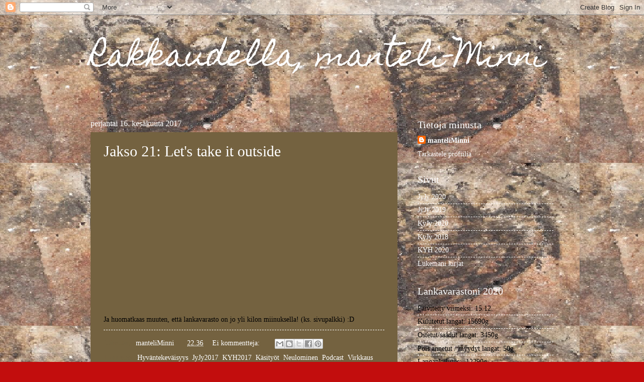

--- FILE ---
content_type: text/html; charset=UTF-8
request_url: https://manteliminni.blogspot.com/2017/06/
body_size: 13035
content:
<!DOCTYPE html>
<html class='v2' dir='ltr' lang='fi'>
<head>
<link href='https://www.blogger.com/static/v1/widgets/335934321-css_bundle_v2.css' rel='stylesheet' type='text/css'/>
<meta content='width=1100' name='viewport'/>
<meta content='text/html; charset=UTF-8' http-equiv='Content-Type'/>
<meta content='blogger' name='generator'/>
<link href='https://manteliminni.blogspot.com/favicon.ico' rel='icon' type='image/x-icon'/>
<link href='http://manteliminni.blogspot.com/2017/06/' rel='canonical'/>
<link rel="alternate" type="application/atom+xml" title="Rakkaudella, manteli-Minni - Atom" href="https://manteliminni.blogspot.com/feeds/posts/default" />
<link rel="alternate" type="application/rss+xml" title="Rakkaudella, manteli-Minni - RSS" href="https://manteliminni.blogspot.com/feeds/posts/default?alt=rss" />
<link rel="service.post" type="application/atom+xml" title="Rakkaudella, manteli-Minni - Atom" href="https://draft.blogger.com/feeds/8382263363499689774/posts/default" />
<!--Can't find substitution for tag [blog.ieCssRetrofitLinks]-->
<meta content='http://manteliminni.blogspot.com/2017/06/' property='og:url'/>
<meta content='Rakkaudella, manteli-Minni' property='og:title'/>
<meta content='' property='og:description'/>
<title>Rakkaudella, manteli-Minni: kesäkuuta 2017</title>
<style type='text/css'>@font-face{font-family:'Homemade Apple';font-style:normal;font-weight:400;font-display:swap;src:url(//fonts.gstatic.com/s/homemadeapple/v24/Qw3EZQFXECDrI2q789EKQZJob0x6XHgOiJM6.woff2)format('woff2');unicode-range:U+0000-00FF,U+0131,U+0152-0153,U+02BB-02BC,U+02C6,U+02DA,U+02DC,U+0304,U+0308,U+0329,U+2000-206F,U+20AC,U+2122,U+2191,U+2193,U+2212,U+2215,U+FEFF,U+FFFD;}</style>
<style id='page-skin-1' type='text/css'><!--
/*
-----------------------------------------------
Blogger Template Style
Name:     Watermark
Designer: Blogger
URL:      www.blogger.com
----------------------------------------------- */
/* Use this with templates/1ktemplate-*.html */
/* Content
----------------------------------------------- */
body {
font: normal normal 15px Georgia, Utopia, 'Palatino Linotype', Palatino, serif;
color: #000000;
background: #c20d0d url(//4.bp.blogspot.com/-ZB61ub2gMQw/VPQWt9xyA8I/AAAAAAAAA-s/hGs2yJKsBiE/s0/Syd%25C3%25A4ntausta_3.png) repeat scroll top left;
}
html body .content-outer {
min-width: 0;
max-width: 100%;
width: 100%;
}
.content-outer {
font-size: 92%;
}
a:link {
text-decoration:none;
color: #ffffff;
}
a:visited {
text-decoration:none;
color: #000000;
}
a:hover {
text-decoration:underline;
color: #000000;
}
.body-fauxcolumns .cap-top {
margin-top: 30px;
background: transparent none no-repeat scroll center center;
height: 400px;
}
.content-inner {
padding: 0;
}
/* Header
----------------------------------------------- */
.header-inner .Header .titlewrapper,
.header-inner .Header .descriptionwrapper {
padding-left: 20px;
padding-right: 20px;
}
.Header h1 {
font: normal normal 60px Homemade Apple;
color: #ffffff;
text-shadow: 2px 2px rgba(0, 0, 0, .1);
}
.Header h1 a {
color: #ffffff;
}
.Header .description {
font-size: 140%;
color: #ffffff;
}
/* Tabs
----------------------------------------------- */
.tabs-inner .section {
margin: 0 20px;
}
.tabs-inner .PageList, .tabs-inner .LinkList, .tabs-inner .Labels {
margin-left: -11px;
margin-right: -11px;
background-color: #746240;
border-top: 3px solid #ffffff;
border-bottom: 3px solid #ffffff;
-moz-box-shadow: 0 0 10px rgba(0, 0, 0, .3);
-webkit-box-shadow: 0 0 10px rgba(0, 0, 0, .3);
-goog-ms-box-shadow: 0 0 10px rgba(0, 0, 0, .3);
box-shadow: 0 0 10px rgba(0, 0, 0, .3);
}
.tabs-inner .PageList .widget-content,
.tabs-inner .LinkList .widget-content,
.tabs-inner .Labels .widget-content {
margin: -3px -11px;
background: transparent url(//www.blogblog.com/1kt/watermark/tabs_background_right_bubblegum.png)  no-repeat scroll right;
}
.tabs-inner .widget ul {
padding: 2px 25px;
max-height: 34px;
background: transparent url(//www.blogblog.com/1kt/watermark/tabs_background_left_bubblegum.png) no-repeat scroll left;
}
.tabs-inner .widget li {
border: none;
}
.tabs-inner .widget li a {
display: inline-block;
padding: .25em 1em;
font: normal normal 20px Georgia, Utopia, 'Palatino Linotype', Palatino, serif;
color: #ffffff;
border-right: 1px solid #ffffff;
}
.tabs-inner .widget li:first-child a {
border-left: 1px solid #ffffff;
}
.tabs-inner .widget li.selected a, .tabs-inner .widget li a:hover {
color: #ffffff;
}
/* Headings
----------------------------------------------- */
h2 {
font: normal normal 20px Georgia, Utopia, 'Palatino Linotype', Palatino, serif;
color: #ffffff;
margin: 0 0 .5em;
}
h2.date-header {
font: normal normal 16px Georgia, Utopia, 'Palatino Linotype', Palatino, serif;
color: #ffffff;
}
/* Main
----------------------------------------------- */
.main-inner .column-center-inner,
.main-inner .column-left-inner,
.main-inner .column-right-inner {
padding: 0 5px;
}
.main-outer {
margin-top: 0;
background: transparent none no-repeat scroll top left;
}
.main-inner {
padding-top: 30px;
}
.main-cap-top {
position: relative;
}
.main-cap-top .cap-right {
position: absolute;
height: 0;
width: 100%;
bottom: 0;
background: transparent none repeat-x scroll bottom center;
}
.main-cap-top .cap-left {
position: absolute;
height: 245px;
width: 280px;
right: 0;
bottom: 0;
background: transparent none no-repeat scroll bottom left;
}
/* Posts
----------------------------------------------- */
.post-outer {
padding: 15px 20px;
margin: 0 0 25px;
background: #746240 none repeat scroll top left;
_background-image: none;
border: solid 6px #746240;
-moz-box-shadow: 0 0 5px rgba(0, 0, 0, .1);
-webkit-box-shadow: 0 0 5px rgba(0, 0, 0, .1);
-goog-ms-box-shadow: 0 0 5px rgba(0, 0, 0, .1);
box-shadow: 0 0 5px rgba(0, 0, 0, .1);
}
h3.post-title {
font: normal normal 30px Georgia, Utopia, 'Palatino Linotype', Palatino, serif;
margin: 0;
}
.comments h4 {
font: normal normal 30px Georgia, Utopia, 'Palatino Linotype', Palatino, serif;
margin: 1em 0 0;
}
.post-body {
font-size: 105%;
line-height: 1.5;
position: relative;
}
.post-header {
margin: 0 0 1em;
color: #746240;
}
.post-footer {
margin: 10px 0 0;
padding: 10px 0 0;
color: #746240;
border-top: dashed 1px #ffffff;
}
#blog-pager {
font-size: 140%
}
#comments .comment-author {
padding-top: 1.5em;
border-top: dashed 1px #ffffff;
background-position: 0 1.5em;
}
#comments .comment-author:first-child {
padding-top: 0;
border-top: none;
}
.avatar-image-container {
margin: .2em 0 0;
}
/* Comments
----------------------------------------------- */
.comments .comments-content .icon.blog-author {
background-repeat: no-repeat;
background-image: url([data-uri]);
}
.comments .comments-content .loadmore a {
border-top: 1px solid #ffffff;
border-bottom: 1px solid #ffffff;
}
.comments .continue {
border-top: 2px solid #ffffff;
}
/* Widgets
----------------------------------------------- */
.widget ul, .widget #ArchiveList ul.flat {
padding: 0;
list-style: none;
}
.widget ul li, .widget #ArchiveList ul.flat li {
padding: .35em 0;
text-indent: 0;
border-top: dashed 1px #ffffff;
}
.widget ul li:first-child, .widget #ArchiveList ul.flat li:first-child {
border-top: none;
}
.widget .post-body ul {
list-style: disc;
}
.widget .post-body ul li {
border: none;
}
.widget .zippy {
color: #ffffff;
}
.post-body img, .post-body .tr-caption-container, .Profile img, .Image img,
.BlogList .item-thumbnail img {
padding: 5px;
background: #fff;
-moz-box-shadow: 1px 1px 5px rgba(0, 0, 0, .5);
-webkit-box-shadow: 1px 1px 5px rgba(0, 0, 0, .5);
-goog-ms-box-shadow: 1px 1px 5px rgba(0, 0, 0, .5);
box-shadow: 1px 1px 5px rgba(0, 0, 0, .5);
}
.post-body img, .post-body .tr-caption-container {
padding: 8px;
}
.post-body .tr-caption-container {
color: #333333;
}
.post-body .tr-caption-container img {
padding: 0;
background: transparent;
border: none;
-moz-box-shadow: 0 0 0 rgba(0, 0, 0, .1);
-webkit-box-shadow: 0 0 0 rgba(0, 0, 0, .1);
-goog-ms-box-shadow: 0 0 0 rgba(0, 0, 0, .1);
box-shadow: 0 0 0 rgba(0, 0, 0, .1);
}
/* Footer
----------------------------------------------- */
.footer-outer {
color:#000000;
background: #ffc9bf url(//www.blogblog.com/1kt/watermark/body_background_birds.png) repeat scroll top left;
}
.footer-outer a {
color: #cc0033;
}
.footer-outer a:visited {
color: #aa0033;
}
.footer-outer a:hover {
color: #aa0033;
}
.footer-outer .widget h2 {
color: #746240;
}
/* Mobile
----------------------------------------------- */
body.mobile  {
background-size: 100% auto;
}
.mobile .body-fauxcolumn-outer {
background: transparent none repeat scroll top left;
}
html .mobile .mobile-date-outer {
border-bottom: none;
background: #746240 none repeat scroll top left;
_background-image: none;
margin-bottom: 10px;
}
.mobile .main-inner .date-outer {
padding: 0;
}
.mobile .main-inner .date-header {
margin: 10px;
}
.mobile .main-cap-top {
z-index: -1;
}
.mobile .content-outer {
font-size: 100%;
}
.mobile .post-outer {
padding: 10px;
}
.mobile .main-cap-top .cap-left {
background: transparent none no-repeat scroll bottom left;
}
.mobile .body-fauxcolumns .cap-top {
margin: 0;
}
.mobile-link-button {
background: #746240 none repeat scroll top left;
}
.mobile-link-button a:link, .mobile-link-button a:visited {
color: #ffffff;
}
.mobile-index-date .date-header {
color: #ffffff;
}
.mobile-index-contents {
color: #000000;
}
.mobile .tabs-inner .section {
margin: 0;
}
.mobile .tabs-inner .PageList {
margin-left: 0;
margin-right: 0;
}
.mobile .tabs-inner .PageList .widget-content {
margin: 0;
color: #ffffff;
background: #746240 none repeat scroll top left;
}
.mobile .tabs-inner .PageList .widget-content .pagelist-arrow {
border-left: 1px solid #ffffff;
}

--></style>
<style id='template-skin-1' type='text/css'><!--
body {
min-width: 960px;
}
.content-outer, .content-fauxcolumn-outer, .region-inner {
min-width: 960px;
max-width: 960px;
_width: 960px;
}
.main-inner .columns {
padding-left: 0px;
padding-right: 310px;
}
.main-inner .fauxcolumn-center-outer {
left: 0px;
right: 310px;
/* IE6 does not respect left and right together */
_width: expression(this.parentNode.offsetWidth -
parseInt("0px") -
parseInt("310px") + 'px');
}
.main-inner .fauxcolumn-left-outer {
width: 0px;
}
.main-inner .fauxcolumn-right-outer {
width: 310px;
}
.main-inner .column-left-outer {
width: 0px;
right: 100%;
margin-left: -0px;
}
.main-inner .column-right-outer {
width: 310px;
margin-right: -310px;
}
#layout {
min-width: 0;
}
#layout .content-outer {
min-width: 0;
width: 800px;
}
#layout .region-inner {
min-width: 0;
width: auto;
}
body#layout div.add_widget {
padding: 8px;
}
body#layout div.add_widget a {
margin-left: 32px;
}
--></style>
<style>
    body {background-image:url(\/\/4.bp.blogspot.com\/-ZB61ub2gMQw\/VPQWt9xyA8I\/AAAAAAAAA-s\/hGs2yJKsBiE\/s0\/Syd%25C3%25A4ntausta_3.png);}
    
@media (max-width: 200px) { body {background-image:url(\/\/4.bp.blogspot.com\/-ZB61ub2gMQw\/VPQWt9xyA8I\/AAAAAAAAA-s\/hGs2yJKsBiE\/w200\/Syd%25C3%25A4ntausta_3.png);}}
@media (max-width: 400px) and (min-width: 201px) { body {background-image:url(\/\/4.bp.blogspot.com\/-ZB61ub2gMQw\/VPQWt9xyA8I\/AAAAAAAAA-s\/hGs2yJKsBiE\/w400\/Syd%25C3%25A4ntausta_3.png);}}
@media (max-width: 800px) and (min-width: 401px) { body {background-image:url(\/\/4.bp.blogspot.com\/-ZB61ub2gMQw\/VPQWt9xyA8I\/AAAAAAAAA-s\/hGs2yJKsBiE\/w800\/Syd%25C3%25A4ntausta_3.png);}}
@media (max-width: 1200px) and (min-width: 801px) { body {background-image:url(\/\/4.bp.blogspot.com\/-ZB61ub2gMQw\/VPQWt9xyA8I\/AAAAAAAAA-s\/hGs2yJKsBiE\/w1200\/Syd%25C3%25A4ntausta_3.png);}}
/* Last tag covers anything over one higher than the previous max-size cap. */
@media (min-width: 1201px) { body {background-image:url(\/\/4.bp.blogspot.com\/-ZB61ub2gMQw\/VPQWt9xyA8I\/AAAAAAAAA-s\/hGs2yJKsBiE\/w1600\/Syd%25C3%25A4ntausta_3.png);}}
  </style>
<link href='https://draft.blogger.com/dyn-css/authorization.css?targetBlogID=8382263363499689774&amp;zx=4580212f-26a6-4c25-bb0a-63a7625c3150' media='none' onload='if(media!=&#39;all&#39;)media=&#39;all&#39;' rel='stylesheet'/><noscript><link href='https://draft.blogger.com/dyn-css/authorization.css?targetBlogID=8382263363499689774&amp;zx=4580212f-26a6-4c25-bb0a-63a7625c3150' rel='stylesheet'/></noscript>
<meta name='google-adsense-platform-account' content='ca-host-pub-1556223355139109'/>
<meta name='google-adsense-platform-domain' content='blogspot.com'/>

</head>
<body class='loading variant-bubblegum'>
<div class='navbar section' id='navbar' name='Navigointipalkki'><div class='widget Navbar' data-version='1' id='Navbar1'><script type="text/javascript">
    function setAttributeOnload(object, attribute, val) {
      if(window.addEventListener) {
        window.addEventListener('load',
          function(){ object[attribute] = val; }, false);
      } else {
        window.attachEvent('onload', function(){ object[attribute] = val; });
      }
    }
  </script>
<div id="navbar-iframe-container"></div>
<script type="text/javascript" src="https://apis.google.com/js/platform.js"></script>
<script type="text/javascript">
      gapi.load("gapi.iframes:gapi.iframes.style.bubble", function() {
        if (gapi.iframes && gapi.iframes.getContext) {
          gapi.iframes.getContext().openChild({
              url: 'https://draft.blogger.com/navbar/8382263363499689774?origin\x3dhttps://manteliminni.blogspot.com',
              where: document.getElementById("navbar-iframe-container"),
              id: "navbar-iframe"
          });
        }
      });
    </script><script type="text/javascript">
(function() {
var script = document.createElement('script');
script.type = 'text/javascript';
script.src = '//pagead2.googlesyndication.com/pagead/js/google_top_exp.js';
var head = document.getElementsByTagName('head')[0];
if (head) {
head.appendChild(script);
}})();
</script>
</div></div>
<div class='body-fauxcolumns'>
<div class='fauxcolumn-outer body-fauxcolumn-outer'>
<div class='cap-top'>
<div class='cap-left'></div>
<div class='cap-right'></div>
</div>
<div class='fauxborder-left'>
<div class='fauxborder-right'></div>
<div class='fauxcolumn-inner'>
</div>
</div>
<div class='cap-bottom'>
<div class='cap-left'></div>
<div class='cap-right'></div>
</div>
</div>
</div>
<div class='content'>
<div class='content-fauxcolumns'>
<div class='fauxcolumn-outer content-fauxcolumn-outer'>
<div class='cap-top'>
<div class='cap-left'></div>
<div class='cap-right'></div>
</div>
<div class='fauxborder-left'>
<div class='fauxborder-right'></div>
<div class='fauxcolumn-inner'>
</div>
</div>
<div class='cap-bottom'>
<div class='cap-left'></div>
<div class='cap-right'></div>
</div>
</div>
</div>
<div class='content-outer'>
<div class='content-cap-top cap-top'>
<div class='cap-left'></div>
<div class='cap-right'></div>
</div>
<div class='fauxborder-left content-fauxborder-left'>
<div class='fauxborder-right content-fauxborder-right'></div>
<div class='content-inner'>
<header>
<div class='header-outer'>
<div class='header-cap-top cap-top'>
<div class='cap-left'></div>
<div class='cap-right'></div>
</div>
<div class='fauxborder-left header-fauxborder-left'>
<div class='fauxborder-right header-fauxborder-right'></div>
<div class='region-inner header-inner'>
<div class='header section' id='header' name='Otsikko'><div class='widget Header' data-version='1' id='Header1'>
<div id='header-inner'>
<div class='titlewrapper'>
<h1 class='title'>
<a href='https://manteliminni.blogspot.com/'>
Rakkaudella, manteli-Minni
</a>
</h1>
</div>
<div class='descriptionwrapper'>
<p class='description'><span>
</span></p>
</div>
</div>
</div></div>
</div>
</div>
<div class='header-cap-bottom cap-bottom'>
<div class='cap-left'></div>
<div class='cap-right'></div>
</div>
</div>
</header>
<div class='tabs-outer'>
<div class='tabs-cap-top cap-top'>
<div class='cap-left'></div>
<div class='cap-right'></div>
</div>
<div class='fauxborder-left tabs-fauxborder-left'>
<div class='fauxborder-right tabs-fauxborder-right'></div>
<div class='region-inner tabs-inner'>
<div class='tabs no-items section' id='crosscol' name='Kaikki sarakkeet'></div>
<div class='tabs no-items section' id='crosscol-overflow' name='Cross-Column 2'></div>
</div>
</div>
<div class='tabs-cap-bottom cap-bottom'>
<div class='cap-left'></div>
<div class='cap-right'></div>
</div>
</div>
<div class='main-outer'>
<div class='main-cap-top cap-top'>
<div class='cap-left'></div>
<div class='cap-right'></div>
</div>
<div class='fauxborder-left main-fauxborder-left'>
<div class='fauxborder-right main-fauxborder-right'></div>
<div class='region-inner main-inner'>
<div class='columns fauxcolumns'>
<div class='fauxcolumn-outer fauxcolumn-center-outer'>
<div class='cap-top'>
<div class='cap-left'></div>
<div class='cap-right'></div>
</div>
<div class='fauxborder-left'>
<div class='fauxborder-right'></div>
<div class='fauxcolumn-inner'>
</div>
</div>
<div class='cap-bottom'>
<div class='cap-left'></div>
<div class='cap-right'></div>
</div>
</div>
<div class='fauxcolumn-outer fauxcolumn-left-outer'>
<div class='cap-top'>
<div class='cap-left'></div>
<div class='cap-right'></div>
</div>
<div class='fauxborder-left'>
<div class='fauxborder-right'></div>
<div class='fauxcolumn-inner'>
</div>
</div>
<div class='cap-bottom'>
<div class='cap-left'></div>
<div class='cap-right'></div>
</div>
</div>
<div class='fauxcolumn-outer fauxcolumn-right-outer'>
<div class='cap-top'>
<div class='cap-left'></div>
<div class='cap-right'></div>
</div>
<div class='fauxborder-left'>
<div class='fauxborder-right'></div>
<div class='fauxcolumn-inner'>
</div>
</div>
<div class='cap-bottom'>
<div class='cap-left'></div>
<div class='cap-right'></div>
</div>
</div>
<!-- corrects IE6 width calculation -->
<div class='columns-inner'>
<div class='column-center-outer'>
<div class='column-center-inner'>
<div class='main section' id='main' name='Ensisijainen'><div class='widget Blog' data-version='1' id='Blog1'>
<div class='blog-posts hfeed'>

          <div class="date-outer">
        
<h2 class='date-header'><span>perjantai 16. kesäkuuta 2017</span></h2>

          <div class="date-posts">
        
<div class='post-outer'>
<div class='post hentry uncustomized-post-template' itemprop='blogPost' itemscope='itemscope' itemtype='http://schema.org/BlogPosting'>
<meta content='https://i.ytimg.com/vi/jvl0b_BM7Pc/0.jpg' itemprop='image_url'/>
<meta content='8382263363499689774' itemprop='blogId'/>
<meta content='6465044675936444691' itemprop='postId'/>
<a name='6465044675936444691'></a>
<h3 class='post-title entry-title' itemprop='name'>
<a href='https://manteliminni.blogspot.com/2017/06/jakso-21-lets-take-it-outside.html'>Jakso 21: Let's take it outside</a>
</h3>
<div class='post-header'>
<div class='post-header-line-1'></div>
</div>
<div class='post-body entry-content' id='post-body-6465044675936444691' itemprop='description articleBody'>
<div class="separator" style="clear: both; text-align: center;">
<iframe width="320" height="266" class="YOUTUBE-iframe-video" data-thumbnail-src="https://i.ytimg.com/vi/jvl0b_BM7Pc/0.jpg" src="https://www.youtube.com/embed/jvl0b_BM7Pc?feature=player_embedded" frameborder="0" allowfullscreen></iframe></div>
<br />
Ja huomatkaas muuten, että lankavarasto on jo yli kilon miinuksella! (ks. sivupalkki) :D
<div style='clear: both;'></div>
</div>
<div class='post-footer'>
<div class='post-footer-line post-footer-line-1'>
<span class='post-author vcard'>
Lähettänyt
<span class='fn' itemprop='author' itemscope='itemscope' itemtype='http://schema.org/Person'>
<meta content='https://draft.blogger.com/profile/04094844220664159319' itemprop='url'/>
<a class='g-profile' href='https://draft.blogger.com/profile/04094844220664159319' rel='author' title='author profile'>
<span itemprop='name'>manteliMinni</span>
</a>
</span>
</span>
<span class='post-timestamp'>
klo
<meta content='http://manteliminni.blogspot.com/2017/06/jakso-21-lets-take-it-outside.html' itemprop='url'/>
<a class='timestamp-link' href='https://manteliminni.blogspot.com/2017/06/jakso-21-lets-take-it-outside.html' rel='bookmark' title='permanent link'><abbr class='published' itemprop='datePublished' title='2017-06-16T22:36:00+03:00'>22.36</abbr></a>
</span>
<span class='post-comment-link'>
<a class='comment-link' href='https://manteliminni.blogspot.com/2017/06/jakso-21-lets-take-it-outside.html#comment-form' onclick=''>
Ei kommentteja:
  </a>
</span>
<span class='post-icons'>
<span class='item-control blog-admin pid-1936088124'>
<a href='https://draft.blogger.com/post-edit.g?blogID=8382263363499689774&postID=6465044675936444691&from=pencil' title='Muokkaa tekstiä'>
<img alt='' class='icon-action' height='18' src='https://resources.blogblog.com/img/icon18_edit_allbkg.gif' width='18'/>
</a>
</span>
</span>
<div class='post-share-buttons goog-inline-block'>
<a class='goog-inline-block share-button sb-email' href='https://draft.blogger.com/share-post.g?blogID=8382263363499689774&postID=6465044675936444691&target=email' target='_blank' title='Kohteen lähettäminen sähköpostitse'><span class='share-button-link-text'>Kohteen lähettäminen sähköpostitse</span></a><a class='goog-inline-block share-button sb-blog' href='https://draft.blogger.com/share-post.g?blogID=8382263363499689774&postID=6465044675936444691&target=blog' onclick='window.open(this.href, "_blank", "height=270,width=475"); return false;' target='_blank' title='Bloggaa tästä!'><span class='share-button-link-text'>Bloggaa tästä!</span></a><a class='goog-inline-block share-button sb-twitter' href='https://draft.blogger.com/share-post.g?blogID=8382263363499689774&postID=6465044675936444691&target=twitter' target='_blank' title='Jaa X:ssä'><span class='share-button-link-text'>Jaa X:ssä</span></a><a class='goog-inline-block share-button sb-facebook' href='https://draft.blogger.com/share-post.g?blogID=8382263363499689774&postID=6465044675936444691&target=facebook' onclick='window.open(this.href, "_blank", "height=430,width=640"); return false;' target='_blank' title='Jaa Facebookiin'><span class='share-button-link-text'>Jaa Facebookiin</span></a><a class='goog-inline-block share-button sb-pinterest' href='https://draft.blogger.com/share-post.g?blogID=8382263363499689774&postID=6465044675936444691&target=pinterest' target='_blank' title='Jaa Pinterestiin'><span class='share-button-link-text'>Jaa Pinterestiin</span></a>
</div>
</div>
<div class='post-footer-line post-footer-line-2'>
<span class='post-labels'>
Tunnisteet:
<a href='https://manteliminni.blogspot.com/search/label/Hyv%C3%A4ntekev%C3%A4isyys' rel='tag'>Hyväntekeväisyys</a>,
<a href='https://manteliminni.blogspot.com/search/label/JyJy2017' rel='tag'>JyJy2017</a>,
<a href='https://manteliminni.blogspot.com/search/label/KYH2017' rel='tag'>KYH2017</a>,
<a href='https://manteliminni.blogspot.com/search/label/K%C3%A4sity%C3%B6t' rel='tag'>Käsityöt</a>,
<a href='https://manteliminni.blogspot.com/search/label/Neulominen' rel='tag'>Neulominen</a>,
<a href='https://manteliminni.blogspot.com/search/label/Podcast' rel='tag'>Podcast</a>,
<a href='https://manteliminni.blogspot.com/search/label/Virkkaus' rel='tag'>Virkkaus</a>
</span>
</div>
<div class='post-footer-line post-footer-line-3'>
<span class='post-location'>
</span>
</div>
</div>
</div>
</div>

          </div></div>
        

          <div class="date-outer">
        
<h2 class='date-header'><span>perjantai 2. kesäkuuta 2017</span></h2>

          <div class="date-posts">
        
<div class='post-outer'>
<div class='post hentry uncustomized-post-template' itemprop='blogPost' itemscope='itemscope' itemtype='http://schema.org/BlogPosting'>
<meta content='https://i.ytimg.com/vi/2REzz8u02Dg/0.jpg' itemprop='image_url'/>
<meta content='8382263363499689774' itemprop='blogId'/>
<meta content='6909321040669830800' itemprop='postId'/>
<a name='6909321040669830800'></a>
<h3 class='post-title entry-title' itemprop='name'>
<a href='https://manteliminni.blogspot.com/2017/06/jakso-20-pieni-katsaus-alkaneeseen-kyh.html'>Jakso 20: Pieni katsaus alkaneeseen KYH-kauteen</a>
</h3>
<div class='post-header'>
<div class='post-header-line-1'></div>
</div>
<div class='post-body entry-content' id='post-body-6909321040669830800' itemprop='description articleBody'>
<div class="separator" style="clear: both; text-align: center;">
<iframe width="320" height="266" class="YOUTUBE-iframe-video" data-thumbnail-src="https://i.ytimg.com/vi/2REzz8u02Dg/0.jpg" src="https://www.youtube.com/embed/2REzz8u02Dg?feature=player_embedded" frameborder="0" allowfullscreen></iframe></div>
<br />
<div style='clear: both;'></div>
</div>
<div class='post-footer'>
<div class='post-footer-line post-footer-line-1'>
<span class='post-author vcard'>
Lähettänyt
<span class='fn' itemprop='author' itemscope='itemscope' itemtype='http://schema.org/Person'>
<meta content='https://draft.blogger.com/profile/04094844220664159319' itemprop='url'/>
<a class='g-profile' href='https://draft.blogger.com/profile/04094844220664159319' rel='author' title='author profile'>
<span itemprop='name'>manteliMinni</span>
</a>
</span>
</span>
<span class='post-timestamp'>
klo
<meta content='http://manteliminni.blogspot.com/2017/06/jakso-20-pieni-katsaus-alkaneeseen-kyh.html' itemprop='url'/>
<a class='timestamp-link' href='https://manteliminni.blogspot.com/2017/06/jakso-20-pieni-katsaus-alkaneeseen-kyh.html' rel='bookmark' title='permanent link'><abbr class='published' itemprop='datePublished' title='2017-06-02T21:49:00+03:00'>21.49</abbr></a>
</span>
<span class='post-comment-link'>
<a class='comment-link' href='https://manteliminni.blogspot.com/2017/06/jakso-20-pieni-katsaus-alkaneeseen-kyh.html#comment-form' onclick=''>
Ei kommentteja:
  </a>
</span>
<span class='post-icons'>
<span class='item-control blog-admin pid-1936088124'>
<a href='https://draft.blogger.com/post-edit.g?blogID=8382263363499689774&postID=6909321040669830800&from=pencil' title='Muokkaa tekstiä'>
<img alt='' class='icon-action' height='18' src='https://resources.blogblog.com/img/icon18_edit_allbkg.gif' width='18'/>
</a>
</span>
</span>
<div class='post-share-buttons goog-inline-block'>
<a class='goog-inline-block share-button sb-email' href='https://draft.blogger.com/share-post.g?blogID=8382263363499689774&postID=6909321040669830800&target=email' target='_blank' title='Kohteen lähettäminen sähköpostitse'><span class='share-button-link-text'>Kohteen lähettäminen sähköpostitse</span></a><a class='goog-inline-block share-button sb-blog' href='https://draft.blogger.com/share-post.g?blogID=8382263363499689774&postID=6909321040669830800&target=blog' onclick='window.open(this.href, "_blank", "height=270,width=475"); return false;' target='_blank' title='Bloggaa tästä!'><span class='share-button-link-text'>Bloggaa tästä!</span></a><a class='goog-inline-block share-button sb-twitter' href='https://draft.blogger.com/share-post.g?blogID=8382263363499689774&postID=6909321040669830800&target=twitter' target='_blank' title='Jaa X:ssä'><span class='share-button-link-text'>Jaa X:ssä</span></a><a class='goog-inline-block share-button sb-facebook' href='https://draft.blogger.com/share-post.g?blogID=8382263363499689774&postID=6909321040669830800&target=facebook' onclick='window.open(this.href, "_blank", "height=430,width=640"); return false;' target='_blank' title='Jaa Facebookiin'><span class='share-button-link-text'>Jaa Facebookiin</span></a><a class='goog-inline-block share-button sb-pinterest' href='https://draft.blogger.com/share-post.g?blogID=8382263363499689774&postID=6909321040669830800&target=pinterest' target='_blank' title='Jaa Pinterestiin'><span class='share-button-link-text'>Jaa Pinterestiin</span></a>
</div>
</div>
<div class='post-footer-line post-footer-line-2'>
<span class='post-labels'>
Tunnisteet:
<a href='https://manteliminni.blogspot.com/search/label/Hyv%C3%A4ntekev%C3%A4isyys' rel='tag'>Hyväntekeväisyys</a>,
<a href='https://manteliminni.blogspot.com/search/label/KYH2017' rel='tag'>KYH2017</a>,
<a href='https://manteliminni.blogspot.com/search/label/K%C3%A4sity%C3%B6t' rel='tag'>Käsityöt</a>,
<a href='https://manteliminni.blogspot.com/search/label/Neulominen' rel='tag'>Neulominen</a>,
<a href='https://manteliminni.blogspot.com/search/label/Podcast' rel='tag'>Podcast</a>,
<a href='https://manteliminni.blogspot.com/search/label/Virkkaus' rel='tag'>Virkkaus</a>
</span>
</div>
<div class='post-footer-line post-footer-line-3'>
<span class='post-location'>
</span>
</div>
</div>
</div>
</div>

        </div></div>
      
</div>
<div class='blog-pager' id='blog-pager'>
<span id='blog-pager-newer-link'>
<a class='blog-pager-newer-link' href='https://manteliminni.blogspot.com/search?updated-max=2017-12-23T16:36:00%2B02:00&amp;max-results=7&amp;reverse-paginate=true' id='Blog1_blog-pager-newer-link' title='Uudemmat tekstit'>Uudemmat tekstit</a>
</span>
<span id='blog-pager-older-link'>
<a class='blog-pager-older-link' href='https://manteliminni.blogspot.com/search?updated-max=2017-06-02T21:49:00%2B03:00&amp;max-results=7' id='Blog1_blog-pager-older-link' title='Vanhemmat tekstit'>Vanhemmat tekstit</a>
</span>
<a class='home-link' href='https://manteliminni.blogspot.com/'>Etusivu</a>
</div>
<div class='clear'></div>
<div class='blog-feeds'>
<div class='feed-links'>
Tilaa:
<a class='feed-link' href='https://manteliminni.blogspot.com/feeds/posts/default' target='_blank' type='application/atom+xml'>Kommentit (Atom)</a>
</div>
</div>
</div></div>
</div>
</div>
<div class='column-left-outer'>
<div class='column-left-inner'>
<aside>
</aside>
</div>
</div>
<div class='column-right-outer'>
<div class='column-right-inner'>
<aside>
<div class='sidebar section' id='sidebar-right-1'><div class='widget Profile' data-version='1' id='Profile1'>
<h2>Tietoja minusta</h2>
<div class='widget-content'>
<dl class='profile-datablock'>
<dt class='profile-data'>
<a class='profile-name-link g-profile' href='https://draft.blogger.com/profile/04094844220664159319' rel='author' style='background-image: url(//draft.blogger.com/img/logo-16.png);'>
manteliMinni
</a>
</dt>
</dl>
<a class='profile-link' href='https://draft.blogger.com/profile/04094844220664159319' rel='author'>Tarkastele profiilia</a>
<div class='clear'></div>
</div>
</div><div class='widget PageList' data-version='1' id='PageList1'>
<h2>Sivut</h2>
<div class='widget-content'>
<ul>
<li>
<a href='https://manteliminni.blogspot.com/p/jyjy-2018.html'>JyJy 2020</a>
</li>
<li>
<a href='https://manteliminni.blogspot.com/p/jyju-2015.html'>JyJy 2019</a>
</li>
<li>
<a href='https://manteliminni.blogspot.com/p/kyjy-2015.html'>KyJy 2020</a>
</li>
<li>
<a href='https://manteliminni.blogspot.com/p/jyjy-2016.html'>KyJy 2018</a>
</li>
<li>
<a href='https://manteliminni.blogspot.com/p/kyh-2019.html'>KYH 2020</a>
</li>
<li>
<a href='https://manteliminni.blogspot.com/p/lukemani-kirjat-2015.html'>Lukemani kirjat </a>
</li>
</ul>
<div class='clear'></div>
</div>
</div><div class='widget TextList' data-version='1' id='TextList7'>
<h2>Lankavarastoni 2020</h2>
<div class='widget-content'>
<ul>
<li>Päivitetty viimeksi: 15.12.</li>
<li>Kulutetut langat: 15690g</li>
<li>Ostetut/saadut langat: 3450g</li>
<li>Pois annetut / myydyt langat: 50g</li>
<li>Langankulutus: -12290g</li>
</ul>
<div class='clear'></div>
</div>
</div><div class='widget TextList' data-version='1' id='TextList6'>
<h2>Lankavarastoni 2019</h2>
<div class='widget-content'>
<ul>
<li>Langankulutus: +4881g</li>
</ul>
<div class='clear'></div>
</div>
</div><div class='widget TextList' data-version='1' id='TextList5'>
<h2>Lankavarastoni 2018</h2>
<div class='widget-content'>
<ul>
<li>Langankulutus:-13467g</li>
</ul>
<div class='clear'></div>
</div>
</div><div class='widget TextList' data-version='1' id='TextList4'>
<h2>Lankavarastoni 2017</h2>
<div class='widget-content'>
<ul>
<li>+7818g</li>
</ul>
<div class='clear'></div>
</div>
</div><div class='widget TextList' data-version='1' id='TextList3'>
<h2>Lankavarastoni 2016</h2>
<div class='widget-content'>
<ul>
<li>+14916g</li>
</ul>
<div class='clear'></div>
</div>
</div><div class='widget TextList' data-version='1' id='TextList2'>
<h2>Lankavarastoni 2015</h2>
<div class='widget-content'>
<ul>
<li>+8322g</li>
</ul>
<div class='clear'></div>
</div>
</div><div class='widget TextList' data-version='1' id='TextList1'>
<h2>Lankavarastoni 2014</h2>
<div class='widget-content'>
<ul>
<li>Langankulutus: +851g</li>
</ul>
<div class='clear'></div>
</div>
</div><div class='widget BlogList' data-version='1' id='BlogList1'>
<h2 class='title'>Nää on kivoja</h2>
<div class='widget-content'>
<div class='blog-list-container' id='BlogList1_container'>
<ul id='BlogList1_blogs'>
<li style='display: block;'>
<div class='blog-icon'>
<img data-lateloadsrc='https://lh3.googleusercontent.com/blogger_img_proxy/AEn0k_thC_H7kRWIaoykbpwMrWOSmc7OxmQ4bw1tQavSK0sD2_7mG5Y7fW_8q4WQINms-aaVMBia1qvjtrHE7ELlVrj5Noy4jrD5FhTJ9W8=s16-w16-h16' height='16' width='16'/>
</div>
<div class='blog-content'>
<div class='blog-title'>
<a href='http://arkimamma.blogspot.com/' target='_blank'>
Arkimamman Arkiralli</a>
</div>
<div class='item-content'>
<span class='item-title'>
<a href='http://arkimamma.blogspot.com/2025/10/voihan-blogger.html' target='_blank'>
Voihan Blogger 😩
</a>
</span>
<div class='item-time'>
3 kuukautta sitten
</div>
</div>
</div>
<div style='clear: both;'></div>
</li>
<li style='display: block;'>
<div class='blog-icon'>
<img data-lateloadsrc='https://lh3.googleusercontent.com/blogger_img_proxy/AEn0k_uATZHhhTlnxgkfosr0VAxMoHDBbvciNb1YrDqQwqsLfFCmTA5zOlKP2aZocNglt5-CSVF7pBgAc7PC4p3C9VmIaPqnM_QeTpuVc2JNfkyOPLf-KmJsQg=s16-w16-h16' height='16' width='16'/>
</div>
<div class='blog-content'>
<div class='blog-title'>
<a href='http://missaneuloimmekerran.blogspot.com/' target='_blank'>
Missä neuloimme kerran</a>
</div>
<div class='item-content'>
<span class='item-title'>
<a href='http://missaneuloimmekerran.blogspot.com/2021/12/hiekkaa-hiuksissa.html' target='_blank'>
Hiekkaa hiuksissa
</a>
</span>
<div class='item-time'>
4 vuotta sitten
</div>
</div>
</div>
<div style='clear: both;'></div>
</li>
<li style='display: block;'>
<div class='blog-icon'>
<img data-lateloadsrc='https://lh3.googleusercontent.com/blogger_img_proxy/AEn0k_sEkuJkHPDtDWb8ngBL9ot678f_UEyN7NJCKO5n-ieIwfUvEueNymqpuah-ZLpJWI29JJVOA9_XoR1_EoMlNPuEdBPsGkUbCm7CJTSULWjqUWfSzA=s16-w16-h16' height='16' width='16'/>
</div>
<div class='blog-content'>
<div class='blog-title'>
<a href='http://heivatutkudelmat.blogspot.com/' target='_blank'>
Heivatut kudelmat</a>
</div>
<div class='item-content'>
<span class='item-title'>
<a href='http://heivatutkudelmat.blogspot.com/2019/08/heivattujen-kudelmien-neulepodcast.html' target='_blank'>
Heivattujen Kudelmien neulepodcast, jakso 57
</a>
</span>
<div class='item-time'>
6 vuotta sitten
</div>
</div>
</div>
<div style='clear: both;'></div>
</li>
<li style='display: block;'>
<div class='blog-icon'>
<img data-lateloadsrc='https://lh3.googleusercontent.com/blogger_img_proxy/AEn0k_v4CPiDJwCMpeosaMggjsPdZXpLMX2D_QWtyQomOGrJzRCwaRR4ZS2cXoBKrIIT5uROCKJAwCzeZfgkYjxghHW8hwEAIuB6WlYlmvBREvCB7w=s16-w16-h16' height='16' width='16'/>
</div>
<div class='blog-content'>
<div class='blog-title'>
<a href='http://piponytimesta.blogspot.com/' target='_blank'>
Pipon ytimestä</a>
</div>
<div class='item-content'>
<span class='item-title'>
<a href='http://piponytimesta.blogspot.com/2017/12/hyvaa-joulua.html' target='_blank'>
HYVÄÄ JOULUA!
</a>
</span>
<div class='item-time'>
8 vuotta sitten
</div>
</div>
</div>
<div style='clear: both;'></div>
</li>
<li style='display: block;'>
<div class='blog-icon'>
<img data-lateloadsrc='https://lh3.googleusercontent.com/blogger_img_proxy/AEn0k_vSRm68g3GETu1OkvTpevpGhvsRIuxJLiUqJG9S0ebyH0nmsTmD6A5HvBpX29okxXuXZvkX0ptmN7wms8sGwlHOwP2Mwe3LAoD5zhC10wg=s16-w16-h16' height='16' width='16'/>
</div>
<div class='blog-content'>
<div class='blog-title'>
<a href='http://napitpuuttuu.blogspot.com/' target='_blank'>
Napit puuttuu.</a>
</div>
<div class='item-content'>
<span class='item-title'>
<a href='http://napitpuuttuu.blogspot.com/2016/03/karvamagneetti.html' target='_blank'>
Karvamagneetti
</a>
</span>
<div class='item-time'>
9 vuotta sitten
</div>
</div>
</div>
<div style='clear: both;'></div>
</li>
</ul>
<div class='clear'></div>
</div>
</div>
</div><div class='widget HTML' data-version='1' id='HTML1'>
<div class='widget-content'>
<a href="http://www.blogilista.fi/blogi/tilaa/107380">
  <img src="https://lh3.googleusercontent.com/blogger_img_proxy/AEn0k_tk7WciwnzDCAzRcF24GL4iyX8UUVtlKx6PUNrEkHTTMzDEtUf_lYQ4FvNn1-xVJo1Pi6oAz9q8hs6gRxyxaJ793o8jsyudlg6e-BHnYhjfPEt6snw=s0-d" border="0">
</a>
</div>
<div class='clear'></div>
</div><div class='widget BlogArchive' data-version='1' id='BlogArchive1'>
<h2>Blogiarkisto</h2>
<div class='widget-content'>
<div id='ArchiveList'>
<div id='BlogArchive1_ArchiveList'>
<ul class='hierarchy'>
<li class='archivedate collapsed'>
<a class='toggle' href='javascript:void(0)'>
<span class='zippy'>

        &#9658;&#160;
      
</span>
</a>
<a class='post-count-link' href='https://manteliminni.blogspot.com/2020/'>
2020
</a>
<span class='post-count' dir='ltr'>(16)</span>
<ul class='hierarchy'>
<li class='archivedate collapsed'>
<a class='toggle' href='javascript:void(0)'>
<span class='zippy'>

        &#9658;&#160;
      
</span>
</a>
<a class='post-count-link' href='https://manteliminni.blogspot.com/2020/08/'>
elokuuta
</a>
<span class='post-count' dir='ltr'>(2)</span>
</li>
</ul>
<ul class='hierarchy'>
<li class='archivedate collapsed'>
<a class='toggle' href='javascript:void(0)'>
<span class='zippy'>

        &#9658;&#160;
      
</span>
</a>
<a class='post-count-link' href='https://manteliminni.blogspot.com/2020/06/'>
kesäkuuta
</a>
<span class='post-count' dir='ltr'>(1)</span>
</li>
</ul>
<ul class='hierarchy'>
<li class='archivedate collapsed'>
<a class='toggle' href='javascript:void(0)'>
<span class='zippy'>

        &#9658;&#160;
      
</span>
</a>
<a class='post-count-link' href='https://manteliminni.blogspot.com/2020/05/'>
toukokuuta
</a>
<span class='post-count' dir='ltr'>(2)</span>
</li>
</ul>
<ul class='hierarchy'>
<li class='archivedate collapsed'>
<a class='toggle' href='javascript:void(0)'>
<span class='zippy'>

        &#9658;&#160;
      
</span>
</a>
<a class='post-count-link' href='https://manteliminni.blogspot.com/2020/04/'>
huhtikuuta
</a>
<span class='post-count' dir='ltr'>(2)</span>
</li>
</ul>
<ul class='hierarchy'>
<li class='archivedate collapsed'>
<a class='toggle' href='javascript:void(0)'>
<span class='zippy'>

        &#9658;&#160;
      
</span>
</a>
<a class='post-count-link' href='https://manteliminni.blogspot.com/2020/03/'>
maaliskuuta
</a>
<span class='post-count' dir='ltr'>(4)</span>
</li>
</ul>
<ul class='hierarchy'>
<li class='archivedate collapsed'>
<a class='toggle' href='javascript:void(0)'>
<span class='zippy'>

        &#9658;&#160;
      
</span>
</a>
<a class='post-count-link' href='https://manteliminni.blogspot.com/2020/02/'>
helmikuuta
</a>
<span class='post-count' dir='ltr'>(1)</span>
</li>
</ul>
<ul class='hierarchy'>
<li class='archivedate collapsed'>
<a class='toggle' href='javascript:void(0)'>
<span class='zippy'>

        &#9658;&#160;
      
</span>
</a>
<a class='post-count-link' href='https://manteliminni.blogspot.com/2020/01/'>
tammikuuta
</a>
<span class='post-count' dir='ltr'>(4)</span>
</li>
</ul>
</li>
</ul>
<ul class='hierarchy'>
<li class='archivedate collapsed'>
<a class='toggle' href='javascript:void(0)'>
<span class='zippy'>

        &#9658;&#160;
      
</span>
</a>
<a class='post-count-link' href='https://manteliminni.blogspot.com/2019/'>
2019
</a>
<span class='post-count' dir='ltr'>(6)</span>
<ul class='hierarchy'>
<li class='archivedate collapsed'>
<a class='toggle' href='javascript:void(0)'>
<span class='zippy'>

        &#9658;&#160;
      
</span>
</a>
<a class='post-count-link' href='https://manteliminni.blogspot.com/2019/09/'>
syyskuuta
</a>
<span class='post-count' dir='ltr'>(1)</span>
</li>
</ul>
<ul class='hierarchy'>
<li class='archivedate collapsed'>
<a class='toggle' href='javascript:void(0)'>
<span class='zippy'>

        &#9658;&#160;
      
</span>
</a>
<a class='post-count-link' href='https://manteliminni.blogspot.com/2019/08/'>
elokuuta
</a>
<span class='post-count' dir='ltr'>(1)</span>
</li>
</ul>
<ul class='hierarchy'>
<li class='archivedate collapsed'>
<a class='toggle' href='javascript:void(0)'>
<span class='zippy'>

        &#9658;&#160;
      
</span>
</a>
<a class='post-count-link' href='https://manteliminni.blogspot.com/2019/07/'>
heinäkuuta
</a>
<span class='post-count' dir='ltr'>(1)</span>
</li>
</ul>
<ul class='hierarchy'>
<li class='archivedate collapsed'>
<a class='toggle' href='javascript:void(0)'>
<span class='zippy'>

        &#9658;&#160;
      
</span>
</a>
<a class='post-count-link' href='https://manteliminni.blogspot.com/2019/05/'>
toukokuuta
</a>
<span class='post-count' dir='ltr'>(1)</span>
</li>
</ul>
<ul class='hierarchy'>
<li class='archivedate collapsed'>
<a class='toggle' href='javascript:void(0)'>
<span class='zippy'>

        &#9658;&#160;
      
</span>
</a>
<a class='post-count-link' href='https://manteliminni.blogspot.com/2019/04/'>
huhtikuuta
</a>
<span class='post-count' dir='ltr'>(1)</span>
</li>
</ul>
<ul class='hierarchy'>
<li class='archivedate collapsed'>
<a class='toggle' href='javascript:void(0)'>
<span class='zippy'>

        &#9658;&#160;
      
</span>
</a>
<a class='post-count-link' href='https://manteliminni.blogspot.com/2019/02/'>
helmikuuta
</a>
<span class='post-count' dir='ltr'>(1)</span>
</li>
</ul>
</li>
</ul>
<ul class='hierarchy'>
<li class='archivedate collapsed'>
<a class='toggle' href='javascript:void(0)'>
<span class='zippy'>

        &#9658;&#160;
      
</span>
</a>
<a class='post-count-link' href='https://manteliminni.blogspot.com/2018/'>
2018
</a>
<span class='post-count' dir='ltr'>(16)</span>
<ul class='hierarchy'>
<li class='archivedate collapsed'>
<a class='toggle' href='javascript:void(0)'>
<span class='zippy'>

        &#9658;&#160;
      
</span>
</a>
<a class='post-count-link' href='https://manteliminni.blogspot.com/2018/12/'>
joulukuuta
</a>
<span class='post-count' dir='ltr'>(2)</span>
</li>
</ul>
<ul class='hierarchy'>
<li class='archivedate collapsed'>
<a class='toggle' href='javascript:void(0)'>
<span class='zippy'>

        &#9658;&#160;
      
</span>
</a>
<a class='post-count-link' href='https://manteliminni.blogspot.com/2018/11/'>
marraskuuta
</a>
<span class='post-count' dir='ltr'>(1)</span>
</li>
</ul>
<ul class='hierarchy'>
<li class='archivedate collapsed'>
<a class='toggle' href='javascript:void(0)'>
<span class='zippy'>

        &#9658;&#160;
      
</span>
</a>
<a class='post-count-link' href='https://manteliminni.blogspot.com/2018/10/'>
lokakuuta
</a>
<span class='post-count' dir='ltr'>(1)</span>
</li>
</ul>
<ul class='hierarchy'>
<li class='archivedate collapsed'>
<a class='toggle' href='javascript:void(0)'>
<span class='zippy'>

        &#9658;&#160;
      
</span>
</a>
<a class='post-count-link' href='https://manteliminni.blogspot.com/2018/09/'>
syyskuuta
</a>
<span class='post-count' dir='ltr'>(1)</span>
</li>
</ul>
<ul class='hierarchy'>
<li class='archivedate collapsed'>
<a class='toggle' href='javascript:void(0)'>
<span class='zippy'>

        &#9658;&#160;
      
</span>
</a>
<a class='post-count-link' href='https://manteliminni.blogspot.com/2018/08/'>
elokuuta
</a>
<span class='post-count' dir='ltr'>(1)</span>
</li>
</ul>
<ul class='hierarchy'>
<li class='archivedate collapsed'>
<a class='toggle' href='javascript:void(0)'>
<span class='zippy'>

        &#9658;&#160;
      
</span>
</a>
<a class='post-count-link' href='https://manteliminni.blogspot.com/2018/07/'>
heinäkuuta
</a>
<span class='post-count' dir='ltr'>(1)</span>
</li>
</ul>
<ul class='hierarchy'>
<li class='archivedate collapsed'>
<a class='toggle' href='javascript:void(0)'>
<span class='zippy'>

        &#9658;&#160;
      
</span>
</a>
<a class='post-count-link' href='https://manteliminni.blogspot.com/2018/06/'>
kesäkuuta
</a>
<span class='post-count' dir='ltr'>(2)</span>
</li>
</ul>
<ul class='hierarchy'>
<li class='archivedate collapsed'>
<a class='toggle' href='javascript:void(0)'>
<span class='zippy'>

        &#9658;&#160;
      
</span>
</a>
<a class='post-count-link' href='https://manteliminni.blogspot.com/2018/05/'>
toukokuuta
</a>
<span class='post-count' dir='ltr'>(2)</span>
</li>
</ul>
<ul class='hierarchy'>
<li class='archivedate collapsed'>
<a class='toggle' href='javascript:void(0)'>
<span class='zippy'>

        &#9658;&#160;
      
</span>
</a>
<a class='post-count-link' href='https://manteliminni.blogspot.com/2018/04/'>
huhtikuuta
</a>
<span class='post-count' dir='ltr'>(1)</span>
</li>
</ul>
<ul class='hierarchy'>
<li class='archivedate collapsed'>
<a class='toggle' href='javascript:void(0)'>
<span class='zippy'>

        &#9658;&#160;
      
</span>
</a>
<a class='post-count-link' href='https://manteliminni.blogspot.com/2018/02/'>
helmikuuta
</a>
<span class='post-count' dir='ltr'>(1)</span>
</li>
</ul>
<ul class='hierarchy'>
<li class='archivedate collapsed'>
<a class='toggle' href='javascript:void(0)'>
<span class='zippy'>

        &#9658;&#160;
      
</span>
</a>
<a class='post-count-link' href='https://manteliminni.blogspot.com/2018/01/'>
tammikuuta
</a>
<span class='post-count' dir='ltr'>(3)</span>
</li>
</ul>
</li>
</ul>
<ul class='hierarchy'>
<li class='archivedate expanded'>
<a class='toggle' href='javascript:void(0)'>
<span class='zippy toggle-open'>

        &#9660;&#160;
      
</span>
</a>
<a class='post-count-link' href='https://manteliminni.blogspot.com/2017/'>
2017
</a>
<span class='post-count' dir='ltr'>(24)</span>
<ul class='hierarchy'>
<li class='archivedate collapsed'>
<a class='toggle' href='javascript:void(0)'>
<span class='zippy'>

        &#9658;&#160;
      
</span>
</a>
<a class='post-count-link' href='https://manteliminni.blogspot.com/2017/12/'>
joulukuuta
</a>
<span class='post-count' dir='ltr'>(2)</span>
</li>
</ul>
<ul class='hierarchy'>
<li class='archivedate collapsed'>
<a class='toggle' href='javascript:void(0)'>
<span class='zippy'>

        &#9658;&#160;
      
</span>
</a>
<a class='post-count-link' href='https://manteliminni.blogspot.com/2017/11/'>
marraskuuta
</a>
<span class='post-count' dir='ltr'>(1)</span>
</li>
</ul>
<ul class='hierarchy'>
<li class='archivedate collapsed'>
<a class='toggle' href='javascript:void(0)'>
<span class='zippy'>

        &#9658;&#160;
      
</span>
</a>
<a class='post-count-link' href='https://manteliminni.blogspot.com/2017/10/'>
lokakuuta
</a>
<span class='post-count' dir='ltr'>(1)</span>
</li>
</ul>
<ul class='hierarchy'>
<li class='archivedate collapsed'>
<a class='toggle' href='javascript:void(0)'>
<span class='zippy'>

        &#9658;&#160;
      
</span>
</a>
<a class='post-count-link' href='https://manteliminni.blogspot.com/2017/09/'>
syyskuuta
</a>
<span class='post-count' dir='ltr'>(1)</span>
</li>
</ul>
<ul class='hierarchy'>
<li class='archivedate collapsed'>
<a class='toggle' href='javascript:void(0)'>
<span class='zippy'>

        &#9658;&#160;
      
</span>
</a>
<a class='post-count-link' href='https://manteliminni.blogspot.com/2017/08/'>
elokuuta
</a>
<span class='post-count' dir='ltr'>(2)</span>
</li>
</ul>
<ul class='hierarchy'>
<li class='archivedate collapsed'>
<a class='toggle' href='javascript:void(0)'>
<span class='zippy'>

        &#9658;&#160;
      
</span>
</a>
<a class='post-count-link' href='https://manteliminni.blogspot.com/2017/07/'>
heinäkuuta
</a>
<span class='post-count' dir='ltr'>(1)</span>
</li>
</ul>
<ul class='hierarchy'>
<li class='archivedate expanded'>
<a class='toggle' href='javascript:void(0)'>
<span class='zippy toggle-open'>

        &#9660;&#160;
      
</span>
</a>
<a class='post-count-link' href='https://manteliminni.blogspot.com/2017/06/'>
kesäkuuta
</a>
<span class='post-count' dir='ltr'>(2)</span>
<ul class='posts'>
<li><a href='https://manteliminni.blogspot.com/2017/06/jakso-21-lets-take-it-outside.html'>Jakso 21: Let&#39;s take it outside</a></li>
<li><a href='https://manteliminni.blogspot.com/2017/06/jakso-20-pieni-katsaus-alkaneeseen-kyh.html'>Jakso 20: Pieni katsaus alkaneeseen KYH-kauteen</a></li>
</ul>
</li>
</ul>
<ul class='hierarchy'>
<li class='archivedate collapsed'>
<a class='toggle' href='javascript:void(0)'>
<span class='zippy'>

        &#9658;&#160;
      
</span>
</a>
<a class='post-count-link' href='https://manteliminni.blogspot.com/2017/05/'>
toukokuuta
</a>
<span class='post-count' dir='ltr'>(2)</span>
</li>
</ul>
<ul class='hierarchy'>
<li class='archivedate collapsed'>
<a class='toggle' href='javascript:void(0)'>
<span class='zippy'>

        &#9658;&#160;
      
</span>
</a>
<a class='post-count-link' href='https://manteliminni.blogspot.com/2017/03/'>
maaliskuuta
</a>
<span class='post-count' dir='ltr'>(3)</span>
</li>
</ul>
<ul class='hierarchy'>
<li class='archivedate collapsed'>
<a class='toggle' href='javascript:void(0)'>
<span class='zippy'>

        &#9658;&#160;
      
</span>
</a>
<a class='post-count-link' href='https://manteliminni.blogspot.com/2017/02/'>
helmikuuta
</a>
<span class='post-count' dir='ltr'>(3)</span>
</li>
</ul>
<ul class='hierarchy'>
<li class='archivedate collapsed'>
<a class='toggle' href='javascript:void(0)'>
<span class='zippy'>

        &#9658;&#160;
      
</span>
</a>
<a class='post-count-link' href='https://manteliminni.blogspot.com/2017/01/'>
tammikuuta
</a>
<span class='post-count' dir='ltr'>(6)</span>
</li>
</ul>
</li>
</ul>
<ul class='hierarchy'>
<li class='archivedate collapsed'>
<a class='toggle' href='javascript:void(0)'>
<span class='zippy'>

        &#9658;&#160;
      
</span>
</a>
<a class='post-count-link' href='https://manteliminni.blogspot.com/2016/'>
2016
</a>
<span class='post-count' dir='ltr'>(35)</span>
<ul class='hierarchy'>
<li class='archivedate collapsed'>
<a class='toggle' href='javascript:void(0)'>
<span class='zippy'>

        &#9658;&#160;
      
</span>
</a>
<a class='post-count-link' href='https://manteliminni.blogspot.com/2016/11/'>
marraskuuta
</a>
<span class='post-count' dir='ltr'>(2)</span>
</li>
</ul>
<ul class='hierarchy'>
<li class='archivedate collapsed'>
<a class='toggle' href='javascript:void(0)'>
<span class='zippy'>

        &#9658;&#160;
      
</span>
</a>
<a class='post-count-link' href='https://manteliminni.blogspot.com/2016/10/'>
lokakuuta
</a>
<span class='post-count' dir='ltr'>(1)</span>
</li>
</ul>
<ul class='hierarchy'>
<li class='archivedate collapsed'>
<a class='toggle' href='javascript:void(0)'>
<span class='zippy'>

        &#9658;&#160;
      
</span>
</a>
<a class='post-count-link' href='https://manteliminni.blogspot.com/2016/09/'>
syyskuuta
</a>
<span class='post-count' dir='ltr'>(2)</span>
</li>
</ul>
<ul class='hierarchy'>
<li class='archivedate collapsed'>
<a class='toggle' href='javascript:void(0)'>
<span class='zippy'>

        &#9658;&#160;
      
</span>
</a>
<a class='post-count-link' href='https://manteliminni.blogspot.com/2016/08/'>
elokuuta
</a>
<span class='post-count' dir='ltr'>(1)</span>
</li>
</ul>
<ul class='hierarchy'>
<li class='archivedate collapsed'>
<a class='toggle' href='javascript:void(0)'>
<span class='zippy'>

        &#9658;&#160;
      
</span>
</a>
<a class='post-count-link' href='https://manteliminni.blogspot.com/2016/07/'>
heinäkuuta
</a>
<span class='post-count' dir='ltr'>(5)</span>
</li>
</ul>
<ul class='hierarchy'>
<li class='archivedate collapsed'>
<a class='toggle' href='javascript:void(0)'>
<span class='zippy'>

        &#9658;&#160;
      
</span>
</a>
<a class='post-count-link' href='https://manteliminni.blogspot.com/2016/06/'>
kesäkuuta
</a>
<span class='post-count' dir='ltr'>(4)</span>
</li>
</ul>
<ul class='hierarchy'>
<li class='archivedate collapsed'>
<a class='toggle' href='javascript:void(0)'>
<span class='zippy'>

        &#9658;&#160;
      
</span>
</a>
<a class='post-count-link' href='https://manteliminni.blogspot.com/2016/05/'>
toukokuuta
</a>
<span class='post-count' dir='ltr'>(5)</span>
</li>
</ul>
<ul class='hierarchy'>
<li class='archivedate collapsed'>
<a class='toggle' href='javascript:void(0)'>
<span class='zippy'>

        &#9658;&#160;
      
</span>
</a>
<a class='post-count-link' href='https://manteliminni.blogspot.com/2016/04/'>
huhtikuuta
</a>
<span class='post-count' dir='ltr'>(3)</span>
</li>
</ul>
<ul class='hierarchy'>
<li class='archivedate collapsed'>
<a class='toggle' href='javascript:void(0)'>
<span class='zippy'>

        &#9658;&#160;
      
</span>
</a>
<a class='post-count-link' href='https://manteliminni.blogspot.com/2016/03/'>
maaliskuuta
</a>
<span class='post-count' dir='ltr'>(5)</span>
</li>
</ul>
<ul class='hierarchy'>
<li class='archivedate collapsed'>
<a class='toggle' href='javascript:void(0)'>
<span class='zippy'>

        &#9658;&#160;
      
</span>
</a>
<a class='post-count-link' href='https://manteliminni.blogspot.com/2016/02/'>
helmikuuta
</a>
<span class='post-count' dir='ltr'>(3)</span>
</li>
</ul>
<ul class='hierarchy'>
<li class='archivedate collapsed'>
<a class='toggle' href='javascript:void(0)'>
<span class='zippy'>

        &#9658;&#160;
      
</span>
</a>
<a class='post-count-link' href='https://manteliminni.blogspot.com/2016/01/'>
tammikuuta
</a>
<span class='post-count' dir='ltr'>(4)</span>
</li>
</ul>
</li>
</ul>
<ul class='hierarchy'>
<li class='archivedate collapsed'>
<a class='toggle' href='javascript:void(0)'>
<span class='zippy'>

        &#9658;&#160;
      
</span>
</a>
<a class='post-count-link' href='https://manteliminni.blogspot.com/2015/'>
2015
</a>
<span class='post-count' dir='ltr'>(55)</span>
<ul class='hierarchy'>
<li class='archivedate collapsed'>
<a class='toggle' href='javascript:void(0)'>
<span class='zippy'>

        &#9658;&#160;
      
</span>
</a>
<a class='post-count-link' href='https://manteliminni.blogspot.com/2015/12/'>
joulukuuta
</a>
<span class='post-count' dir='ltr'>(6)</span>
</li>
</ul>
<ul class='hierarchy'>
<li class='archivedate collapsed'>
<a class='toggle' href='javascript:void(0)'>
<span class='zippy'>

        &#9658;&#160;
      
</span>
</a>
<a class='post-count-link' href='https://manteliminni.blogspot.com/2015/11/'>
marraskuuta
</a>
<span class='post-count' dir='ltr'>(2)</span>
</li>
</ul>
<ul class='hierarchy'>
<li class='archivedate collapsed'>
<a class='toggle' href='javascript:void(0)'>
<span class='zippy'>

        &#9658;&#160;
      
</span>
</a>
<a class='post-count-link' href='https://manteliminni.blogspot.com/2015/10/'>
lokakuuta
</a>
<span class='post-count' dir='ltr'>(3)</span>
</li>
</ul>
<ul class='hierarchy'>
<li class='archivedate collapsed'>
<a class='toggle' href='javascript:void(0)'>
<span class='zippy'>

        &#9658;&#160;
      
</span>
</a>
<a class='post-count-link' href='https://manteliminni.blogspot.com/2015/09/'>
syyskuuta
</a>
<span class='post-count' dir='ltr'>(2)</span>
</li>
</ul>
<ul class='hierarchy'>
<li class='archivedate collapsed'>
<a class='toggle' href='javascript:void(0)'>
<span class='zippy'>

        &#9658;&#160;
      
</span>
</a>
<a class='post-count-link' href='https://manteliminni.blogspot.com/2015/08/'>
elokuuta
</a>
<span class='post-count' dir='ltr'>(3)</span>
</li>
</ul>
<ul class='hierarchy'>
<li class='archivedate collapsed'>
<a class='toggle' href='javascript:void(0)'>
<span class='zippy'>

        &#9658;&#160;
      
</span>
</a>
<a class='post-count-link' href='https://manteliminni.blogspot.com/2015/07/'>
heinäkuuta
</a>
<span class='post-count' dir='ltr'>(2)</span>
</li>
</ul>
<ul class='hierarchy'>
<li class='archivedate collapsed'>
<a class='toggle' href='javascript:void(0)'>
<span class='zippy'>

        &#9658;&#160;
      
</span>
</a>
<a class='post-count-link' href='https://manteliminni.blogspot.com/2015/06/'>
kesäkuuta
</a>
<span class='post-count' dir='ltr'>(4)</span>
</li>
</ul>
<ul class='hierarchy'>
<li class='archivedate collapsed'>
<a class='toggle' href='javascript:void(0)'>
<span class='zippy'>

        &#9658;&#160;
      
</span>
</a>
<a class='post-count-link' href='https://manteliminni.blogspot.com/2015/05/'>
toukokuuta
</a>
<span class='post-count' dir='ltr'>(8)</span>
</li>
</ul>
<ul class='hierarchy'>
<li class='archivedate collapsed'>
<a class='toggle' href='javascript:void(0)'>
<span class='zippy'>

        &#9658;&#160;
      
</span>
</a>
<a class='post-count-link' href='https://manteliminni.blogspot.com/2015/04/'>
huhtikuuta
</a>
<span class='post-count' dir='ltr'>(3)</span>
</li>
</ul>
<ul class='hierarchy'>
<li class='archivedate collapsed'>
<a class='toggle' href='javascript:void(0)'>
<span class='zippy'>

        &#9658;&#160;
      
</span>
</a>
<a class='post-count-link' href='https://manteliminni.blogspot.com/2015/03/'>
maaliskuuta
</a>
<span class='post-count' dir='ltr'>(7)</span>
</li>
</ul>
<ul class='hierarchy'>
<li class='archivedate collapsed'>
<a class='toggle' href='javascript:void(0)'>
<span class='zippy'>

        &#9658;&#160;
      
</span>
</a>
<a class='post-count-link' href='https://manteliminni.blogspot.com/2015/02/'>
helmikuuta
</a>
<span class='post-count' dir='ltr'>(6)</span>
</li>
</ul>
<ul class='hierarchy'>
<li class='archivedate collapsed'>
<a class='toggle' href='javascript:void(0)'>
<span class='zippy'>

        &#9658;&#160;
      
</span>
</a>
<a class='post-count-link' href='https://manteliminni.blogspot.com/2015/01/'>
tammikuuta
</a>
<span class='post-count' dir='ltr'>(9)</span>
</li>
</ul>
</li>
</ul>
<ul class='hierarchy'>
<li class='archivedate collapsed'>
<a class='toggle' href='javascript:void(0)'>
<span class='zippy'>

        &#9658;&#160;
      
</span>
</a>
<a class='post-count-link' href='https://manteliminni.blogspot.com/2014/'>
2014
</a>
<span class='post-count' dir='ltr'>(36)</span>
<ul class='hierarchy'>
<li class='archivedate collapsed'>
<a class='toggle' href='javascript:void(0)'>
<span class='zippy'>

        &#9658;&#160;
      
</span>
</a>
<a class='post-count-link' href='https://manteliminni.blogspot.com/2014/12/'>
joulukuuta
</a>
<span class='post-count' dir='ltr'>(7)</span>
</li>
</ul>
<ul class='hierarchy'>
<li class='archivedate collapsed'>
<a class='toggle' href='javascript:void(0)'>
<span class='zippy'>

        &#9658;&#160;
      
</span>
</a>
<a class='post-count-link' href='https://manteliminni.blogspot.com/2014/11/'>
marraskuuta
</a>
<span class='post-count' dir='ltr'>(1)</span>
</li>
</ul>
<ul class='hierarchy'>
<li class='archivedate collapsed'>
<a class='toggle' href='javascript:void(0)'>
<span class='zippy'>

        &#9658;&#160;
      
</span>
</a>
<a class='post-count-link' href='https://manteliminni.blogspot.com/2014/10/'>
lokakuuta
</a>
<span class='post-count' dir='ltr'>(3)</span>
</li>
</ul>
<ul class='hierarchy'>
<li class='archivedate collapsed'>
<a class='toggle' href='javascript:void(0)'>
<span class='zippy'>

        &#9658;&#160;
      
</span>
</a>
<a class='post-count-link' href='https://manteliminni.blogspot.com/2014/09/'>
syyskuuta
</a>
<span class='post-count' dir='ltr'>(7)</span>
</li>
</ul>
<ul class='hierarchy'>
<li class='archivedate collapsed'>
<a class='toggle' href='javascript:void(0)'>
<span class='zippy'>

        &#9658;&#160;
      
</span>
</a>
<a class='post-count-link' href='https://manteliminni.blogspot.com/2014/08/'>
elokuuta
</a>
<span class='post-count' dir='ltr'>(3)</span>
</li>
</ul>
<ul class='hierarchy'>
<li class='archivedate collapsed'>
<a class='toggle' href='javascript:void(0)'>
<span class='zippy'>

        &#9658;&#160;
      
</span>
</a>
<a class='post-count-link' href='https://manteliminni.blogspot.com/2014/07/'>
heinäkuuta
</a>
<span class='post-count' dir='ltr'>(3)</span>
</li>
</ul>
<ul class='hierarchy'>
<li class='archivedate collapsed'>
<a class='toggle' href='javascript:void(0)'>
<span class='zippy'>

        &#9658;&#160;
      
</span>
</a>
<a class='post-count-link' href='https://manteliminni.blogspot.com/2014/06/'>
kesäkuuta
</a>
<span class='post-count' dir='ltr'>(2)</span>
</li>
</ul>
<ul class='hierarchy'>
<li class='archivedate collapsed'>
<a class='toggle' href='javascript:void(0)'>
<span class='zippy'>

        &#9658;&#160;
      
</span>
</a>
<a class='post-count-link' href='https://manteliminni.blogspot.com/2014/05/'>
toukokuuta
</a>
<span class='post-count' dir='ltr'>(2)</span>
</li>
</ul>
<ul class='hierarchy'>
<li class='archivedate collapsed'>
<a class='toggle' href='javascript:void(0)'>
<span class='zippy'>

        &#9658;&#160;
      
</span>
</a>
<a class='post-count-link' href='https://manteliminni.blogspot.com/2014/04/'>
huhtikuuta
</a>
<span class='post-count' dir='ltr'>(1)</span>
</li>
</ul>
<ul class='hierarchy'>
<li class='archivedate collapsed'>
<a class='toggle' href='javascript:void(0)'>
<span class='zippy'>

        &#9658;&#160;
      
</span>
</a>
<a class='post-count-link' href='https://manteliminni.blogspot.com/2014/03/'>
maaliskuuta
</a>
<span class='post-count' dir='ltr'>(1)</span>
</li>
</ul>
<ul class='hierarchy'>
<li class='archivedate collapsed'>
<a class='toggle' href='javascript:void(0)'>
<span class='zippy'>

        &#9658;&#160;
      
</span>
</a>
<a class='post-count-link' href='https://manteliminni.blogspot.com/2014/02/'>
helmikuuta
</a>
<span class='post-count' dir='ltr'>(2)</span>
</li>
</ul>
<ul class='hierarchy'>
<li class='archivedate collapsed'>
<a class='toggle' href='javascript:void(0)'>
<span class='zippy'>

        &#9658;&#160;
      
</span>
</a>
<a class='post-count-link' href='https://manteliminni.blogspot.com/2014/01/'>
tammikuuta
</a>
<span class='post-count' dir='ltr'>(4)</span>
</li>
</ul>
</li>
</ul>
<ul class='hierarchy'>
<li class='archivedate collapsed'>
<a class='toggle' href='javascript:void(0)'>
<span class='zippy'>

        &#9658;&#160;
      
</span>
</a>
<a class='post-count-link' href='https://manteliminni.blogspot.com/2013/'>
2013
</a>
<span class='post-count' dir='ltr'>(36)</span>
<ul class='hierarchy'>
<li class='archivedate collapsed'>
<a class='toggle' href='javascript:void(0)'>
<span class='zippy'>

        &#9658;&#160;
      
</span>
</a>
<a class='post-count-link' href='https://manteliminni.blogspot.com/2013/12/'>
joulukuuta
</a>
<span class='post-count' dir='ltr'>(2)</span>
</li>
</ul>
<ul class='hierarchy'>
<li class='archivedate collapsed'>
<a class='toggle' href='javascript:void(0)'>
<span class='zippy'>

        &#9658;&#160;
      
</span>
</a>
<a class='post-count-link' href='https://manteliminni.blogspot.com/2013/11/'>
marraskuuta
</a>
<span class='post-count' dir='ltr'>(1)</span>
</li>
</ul>
<ul class='hierarchy'>
<li class='archivedate collapsed'>
<a class='toggle' href='javascript:void(0)'>
<span class='zippy'>

        &#9658;&#160;
      
</span>
</a>
<a class='post-count-link' href='https://manteliminni.blogspot.com/2013/10/'>
lokakuuta
</a>
<span class='post-count' dir='ltr'>(2)</span>
</li>
</ul>
<ul class='hierarchy'>
<li class='archivedate collapsed'>
<a class='toggle' href='javascript:void(0)'>
<span class='zippy'>

        &#9658;&#160;
      
</span>
</a>
<a class='post-count-link' href='https://manteliminni.blogspot.com/2013/09/'>
syyskuuta
</a>
<span class='post-count' dir='ltr'>(3)</span>
</li>
</ul>
<ul class='hierarchy'>
<li class='archivedate collapsed'>
<a class='toggle' href='javascript:void(0)'>
<span class='zippy'>

        &#9658;&#160;
      
</span>
</a>
<a class='post-count-link' href='https://manteliminni.blogspot.com/2013/08/'>
elokuuta
</a>
<span class='post-count' dir='ltr'>(4)</span>
</li>
</ul>
<ul class='hierarchy'>
<li class='archivedate collapsed'>
<a class='toggle' href='javascript:void(0)'>
<span class='zippy'>

        &#9658;&#160;
      
</span>
</a>
<a class='post-count-link' href='https://manteliminni.blogspot.com/2013/07/'>
heinäkuuta
</a>
<span class='post-count' dir='ltr'>(7)</span>
</li>
</ul>
<ul class='hierarchy'>
<li class='archivedate collapsed'>
<a class='toggle' href='javascript:void(0)'>
<span class='zippy'>

        &#9658;&#160;
      
</span>
</a>
<a class='post-count-link' href='https://manteliminni.blogspot.com/2013/06/'>
kesäkuuta
</a>
<span class='post-count' dir='ltr'>(6)</span>
</li>
</ul>
<ul class='hierarchy'>
<li class='archivedate collapsed'>
<a class='toggle' href='javascript:void(0)'>
<span class='zippy'>

        &#9658;&#160;
      
</span>
</a>
<a class='post-count-link' href='https://manteliminni.blogspot.com/2013/05/'>
toukokuuta
</a>
<span class='post-count' dir='ltr'>(1)</span>
</li>
</ul>
<ul class='hierarchy'>
<li class='archivedate collapsed'>
<a class='toggle' href='javascript:void(0)'>
<span class='zippy'>

        &#9658;&#160;
      
</span>
</a>
<a class='post-count-link' href='https://manteliminni.blogspot.com/2013/03/'>
maaliskuuta
</a>
<span class='post-count' dir='ltr'>(3)</span>
</li>
</ul>
<ul class='hierarchy'>
<li class='archivedate collapsed'>
<a class='toggle' href='javascript:void(0)'>
<span class='zippy'>

        &#9658;&#160;
      
</span>
</a>
<a class='post-count-link' href='https://manteliminni.blogspot.com/2013/02/'>
helmikuuta
</a>
<span class='post-count' dir='ltr'>(3)</span>
</li>
</ul>
<ul class='hierarchy'>
<li class='archivedate collapsed'>
<a class='toggle' href='javascript:void(0)'>
<span class='zippy'>

        &#9658;&#160;
      
</span>
</a>
<a class='post-count-link' href='https://manteliminni.blogspot.com/2013/01/'>
tammikuuta
</a>
<span class='post-count' dir='ltr'>(4)</span>
</li>
</ul>
</li>
</ul>
<ul class='hierarchy'>
<li class='archivedate collapsed'>
<a class='toggle' href='javascript:void(0)'>
<span class='zippy'>

        &#9658;&#160;
      
</span>
</a>
<a class='post-count-link' href='https://manteliminni.blogspot.com/2012/'>
2012
</a>
<span class='post-count' dir='ltr'>(27)</span>
<ul class='hierarchy'>
<li class='archivedate collapsed'>
<a class='toggle' href='javascript:void(0)'>
<span class='zippy'>

        &#9658;&#160;
      
</span>
</a>
<a class='post-count-link' href='https://manteliminni.blogspot.com/2012/12/'>
joulukuuta
</a>
<span class='post-count' dir='ltr'>(2)</span>
</li>
</ul>
<ul class='hierarchy'>
<li class='archivedate collapsed'>
<a class='toggle' href='javascript:void(0)'>
<span class='zippy'>

        &#9658;&#160;
      
</span>
</a>
<a class='post-count-link' href='https://manteliminni.blogspot.com/2012/11/'>
marraskuuta
</a>
<span class='post-count' dir='ltr'>(2)</span>
</li>
</ul>
<ul class='hierarchy'>
<li class='archivedate collapsed'>
<a class='toggle' href='javascript:void(0)'>
<span class='zippy'>

        &#9658;&#160;
      
</span>
</a>
<a class='post-count-link' href='https://manteliminni.blogspot.com/2012/10/'>
lokakuuta
</a>
<span class='post-count' dir='ltr'>(2)</span>
</li>
</ul>
<ul class='hierarchy'>
<li class='archivedate collapsed'>
<a class='toggle' href='javascript:void(0)'>
<span class='zippy'>

        &#9658;&#160;
      
</span>
</a>
<a class='post-count-link' href='https://manteliminni.blogspot.com/2012/08/'>
elokuuta
</a>
<span class='post-count' dir='ltr'>(5)</span>
</li>
</ul>
<ul class='hierarchy'>
<li class='archivedate collapsed'>
<a class='toggle' href='javascript:void(0)'>
<span class='zippy'>

        &#9658;&#160;
      
</span>
</a>
<a class='post-count-link' href='https://manteliminni.blogspot.com/2012/07/'>
heinäkuuta
</a>
<span class='post-count' dir='ltr'>(2)</span>
</li>
</ul>
<ul class='hierarchy'>
<li class='archivedate collapsed'>
<a class='toggle' href='javascript:void(0)'>
<span class='zippy'>

        &#9658;&#160;
      
</span>
</a>
<a class='post-count-link' href='https://manteliminni.blogspot.com/2012/06/'>
kesäkuuta
</a>
<span class='post-count' dir='ltr'>(3)</span>
</li>
</ul>
<ul class='hierarchy'>
<li class='archivedate collapsed'>
<a class='toggle' href='javascript:void(0)'>
<span class='zippy'>

        &#9658;&#160;
      
</span>
</a>
<a class='post-count-link' href='https://manteliminni.blogspot.com/2012/05/'>
toukokuuta
</a>
<span class='post-count' dir='ltr'>(5)</span>
</li>
</ul>
<ul class='hierarchy'>
<li class='archivedate collapsed'>
<a class='toggle' href='javascript:void(0)'>
<span class='zippy'>

        &#9658;&#160;
      
</span>
</a>
<a class='post-count-link' href='https://manteliminni.blogspot.com/2012/04/'>
huhtikuuta
</a>
<span class='post-count' dir='ltr'>(3)</span>
</li>
</ul>
<ul class='hierarchy'>
<li class='archivedate collapsed'>
<a class='toggle' href='javascript:void(0)'>
<span class='zippy'>

        &#9658;&#160;
      
</span>
</a>
<a class='post-count-link' href='https://manteliminni.blogspot.com/2012/03/'>
maaliskuuta
</a>
<span class='post-count' dir='ltr'>(3)</span>
</li>
</ul>
</li>
</ul>
</div>
</div>
<div class='clear'></div>
</div>
</div><div class='widget Label' data-version='1' id='Label1'>
<h2>Tunnisteet</h2>
<div class='widget-content list-label-widget-content'>
<ul>
<li>
<a dir='ltr' href='https://manteliminni.blogspot.com/search/label/K%C3%A4sity%C3%B6t'>Käsityöt</a>
<span dir='ltr'>(189)</span>
</li>
<li>
<a dir='ltr' href='https://manteliminni.blogspot.com/search/label/Neulominen'>Neulominen</a>
<span dir='ltr'>(176)</span>
</li>
<li>
<a dir='ltr' href='https://manteliminni.blogspot.com/search/label/Virkkaus'>Virkkaus</a>
<span dir='ltr'>(133)</span>
</li>
<li>
<a dir='ltr' href='https://manteliminni.blogspot.com/search/label/Hyv%C3%A4ntekev%C3%A4isyys'>Hyväntekeväisyys</a>
<span dir='ltr'>(56)</span>
</li>
<li>
<a dir='ltr' href='https://manteliminni.blogspot.com/search/label/langat'>langat</a>
<span dir='ltr'>(52)</span>
</li>
<li>
<a dir='ltr' href='https://manteliminni.blogspot.com/search/label/Podcast'>Podcast</a>
<span dir='ltr'>(48)</span>
</li>
<li>
<a dir='ltr' href='https://manteliminni.blogspot.com/search/label/lahjat'>lahjat</a>
<span dir='ltr'>(43)</span>
</li>
<li>
<a dir='ltr' href='https://manteliminni.blogspot.com/search/label/Kirjallisuus'>Kirjallisuus</a>
<span dir='ltr'>(35)</span>
</li>
<li>
<a dir='ltr' href='https://manteliminni.blogspot.com/search/label/Urheilu'>Urheilu</a>
<span dir='ltr'>(28)</span>
</li>
<li>
<a dir='ltr' href='https://manteliminni.blogspot.com/search/label/Pes%C3%A4pallo'>Pesäpallo</a>
<span dir='ltr'>(23)</span>
</li>
<li>
<a dir='ltr' href='https://manteliminni.blogspot.com/search/label/KaMa'>KaMa</a>
<span dir='ltr'>(22)</span>
</li>
<li>
<a dir='ltr' href='https://manteliminni.blogspot.com/search/label/Vauva'>Vauva</a>
<span dir='ltr'>(22)</span>
</li>
<li>
<a dir='ltr' href='https://manteliminni.blogspot.com/search/label/joululahjat'>joululahjat</a>
<span dir='ltr'>(18)</span>
</li>
<li>
<a dir='ltr' href='https://manteliminni.blogspot.com/search/label/Kiri'>Kiri</a>
<span dir='ltr'>(14)</span>
</li>
<li>
<a dir='ltr' href='https://manteliminni.blogspot.com/search/label/JyJu2015'>JyJu2015</a>
<span dir='ltr'>(12)</span>
</li>
<li>
<a dir='ltr' href='https://manteliminni.blogspot.com/search/label/JyJy2017'>JyJy2017</a>
<span dir='ltr'>(11)</span>
</li>
<li>
<a dir='ltr' href='https://manteliminni.blogspot.com/search/label/J%C3%A4%C3%A4kiekko'>Jääkiekko</a>
<span dir='ltr'>(11)</span>
</li>
<li>
<a dir='ltr' href='https://manteliminni.blogspot.com/search/label/Joulu'>Joulu</a>
<span dir='ltr'>(9)</span>
</li>
<li>
<a dir='ltr' href='https://manteliminni.blogspot.com/search/label/KyJy2016'>KyJy2016</a>
<span dir='ltr'>(9)</span>
</li>
<li>
<a dir='ltr' href='https://manteliminni.blogspot.com/search/label/KYH2015'>KYH2015</a>
<span dir='ltr'>(8)</span>
</li>
<li>
<a dir='ltr' href='https://manteliminni.blogspot.com/search/label/Sukkasato2013'>Sukkasato2013</a>
<span dir='ltr'>(8)</span>
</li>
<li>
<a dir='ltr' href='https://manteliminni.blogspot.com/search/label/vauvaneuleet'>vauvaneuleet</a>
<span dir='ltr'>(8)</span>
</li>
<li>
<a dir='ltr' href='https://manteliminni.blogspot.com/search/label/JyJy2016'>JyJy2016</a>
<span dir='ltr'>(7)</span>
</li>
<li>
<a dir='ltr' href='https://manteliminni.blogspot.com/search/label/UFOt'>UFOt</a>
<span dir='ltr'>(7)</span>
</li>
<li>
<a dir='ltr' href='https://manteliminni.blogspot.com/search/label/KYH2016'>KYH2016</a>
<span dir='ltr'>(6)</span>
</li>
<li>
<a dir='ltr' href='https://manteliminni.blogspot.com/search/label/Kyjy2015'>Kyjy2015</a>
<span dir='ltr'>(6)</span>
</li>
<li>
<a dir='ltr' href='https://manteliminni.blogspot.com/search/label/TPS'>TPS</a>
<span dir='ltr'>(6)</span>
</li>
<li>
<a dir='ltr' href='https://manteliminni.blogspot.com/search/label/FUFOt'>FUFOt</a>
<span dir='ltr'>(5)</span>
</li>
<li>
<a dir='ltr' href='https://manteliminni.blogspot.com/search/label/KYH2014'>KYH2014</a>
<span dir='ltr'>(5)</span>
</li>
<li>
<a dir='ltr' href='https://manteliminni.blogspot.com/search/label/KyJy2018'>KyJy2018</a>
<span dir='ltr'>(5)</span>
</li>
<li>
<a dir='ltr' href='https://manteliminni.blogspot.com/search/label/Neuletilastot'>Neuletilastot</a>
<span dir='ltr'>(5)</span>
</li>
<li>
<a dir='ltr' href='https://manteliminni.blogspot.com/search/label/TV-sarjat'>TV-sarjat</a>
<span dir='ltr'>(5)</span>
</li>
<li>
<a dir='ltr' href='https://manteliminni.blogspot.com/search/label/sytomyssyt'>sytomyssyt</a>
<span dir='ltr'>(5)</span>
</li>
<li>
<a dir='ltr' href='https://manteliminni.blogspot.com/search/label/Askartelu'>Askartelu</a>
<span dir='ltr'>(4)</span>
</li>
<li>
<a dir='ltr' href='https://manteliminni.blogspot.com/search/label/JYH2014'>JYH2014</a>
<span dir='ltr'>(4)</span>
</li>
<li>
<a dir='ltr' href='https://manteliminni.blogspot.com/search/label/KYH2017'>KYH2017</a>
<span dir='ltr'>(4)</span>
</li>
<li>
<a dir='ltr' href='https://manteliminni.blogspot.com/search/label/KyJy2012'>KyJy2012</a>
<span dir='ltr'>(4)</span>
</li>
<li>
<a dir='ltr' href='https://manteliminni.blogspot.com/search/label/Neulefestarit'>Neulefestarit</a>
<span dir='ltr'>(4)</span>
</li>
<li>
<a dir='ltr' href='https://manteliminni.blogspot.com/search/label/lankalakko'>lankalakko</a>
<span dir='ltr'>(4)</span>
</li>
<li>
<a dir='ltr' href='https://manteliminni.blogspot.com/search/label/suru'>suru</a>
<span dir='ltr'>(4)</span>
</li>
<li>
<a dir='ltr' href='https://manteliminni.blogspot.com/search/label/JYP'>JYP</a>
<span dir='ltr'>(3)</span>
</li>
<li>
<a dir='ltr' href='https://manteliminni.blogspot.com/search/label/K%C3%A4sity%C3%B6messut'>Käsityömessut</a>
<span dir='ltr'>(3)</span>
</li>
<li>
<a dir='ltr' href='https://manteliminni.blogspot.com/search/label/Ompelu'>Ompelu</a>
<span dir='ltr'>(3)</span>
</li>
<li>
<a dir='ltr' href='https://manteliminni.blogspot.com/search/label/kaipaus'>kaipaus</a>
<span dir='ltr'>(3)</span>
</li>
<li>
<a dir='ltr' href='https://manteliminni.blogspot.com/search/label/lapsi'>lapsi</a>
<span dir='ltr'>(3)</span>
</li>
<li>
<a dir='ltr' href='https://manteliminni.blogspot.com/search/label/tilausty%C3%B6t'>tilaustyöt</a>
<span dir='ltr'>(3)</span>
</li>
<li>
<a dir='ltr' href='https://manteliminni.blogspot.com/search/label/Bookcrossing'>Bookcrossing</a>
<span dir='ltr'>(2)</span>
</li>
<li>
<a dir='ltr' href='https://manteliminni.blogspot.com/search/label/Elokuvat'>Elokuvat</a>
<span dir='ltr'>(2)</span>
</li>
<li>
<a dir='ltr' href='https://manteliminni.blogspot.com/search/label/Hyvis-KAL'>Hyvis-KAL</a>
<span dir='ltr'>(2)</span>
</li>
<li>
<a dir='ltr' href='https://manteliminni.blogspot.com/search/label/JyJy2019'>JyJy2019</a>
<span dir='ltr'>(2)</span>
</li>
<li>
<a dir='ltr' href='https://manteliminni.blogspot.com/search/label/JyJy2020'>JyJy2020</a>
<span dir='ltr'>(2)</span>
</li>
<li>
<a dir='ltr' href='https://manteliminni.blogspot.com/search/label/Kreikka'>Kreikka</a>
<span dir='ltr'>(2)</span>
</li>
<li>
<a dir='ltr' href='https://manteliminni.blogspot.com/search/label/KyJy2017'>KyJy2017</a>
<span dir='ltr'>(2)</span>
</li>
<li>
<a dir='ltr' href='https://manteliminni.blogspot.com/search/label/KyJy2019'>KyJy2019</a>
<span dir='ltr'>(2)</span>
</li>
<li>
<a dir='ltr' href='https://manteliminni.blogspot.com/search/label/Leipominen'>Leipominen</a>
<span dir='ltr'>(2)</span>
</li>
<li>
<a dir='ltr' href='https://manteliminni.blogspot.com/search/label/Napit'>Napit</a>
<span dir='ltr'>(2)</span>
</li>
<li>
<a dir='ltr' href='https://manteliminni.blogspot.com/search/label/Puikot'>Puikot</a>
<span dir='ltr'>(2)</span>
</li>
<li>
<a dir='ltr' href='https://manteliminni.blogspot.com/search/label/Rakkaus'>Rakkaus</a>
<span dir='ltr'>(2)</span>
</li>
<li>
<a dir='ltr' href='https://manteliminni.blogspot.com/search/label/Syto-KAL'>Syto-KAL</a>
<span dir='ltr'>(2)</span>
</li>
<li>
<a dir='ltr' href='https://manteliminni.blogspot.com/search/label/joulumarkkinat'>joulumarkkinat</a>
<span dir='ltr'>(2)</span>
</li>
<li>
<a dir='ltr' href='https://manteliminni.blogspot.com/search/label/kuolema'>kuolema</a>
<span dir='ltr'>(2)</span>
</li>
<li>
<a dir='ltr' href='https://manteliminni.blogspot.com/search/label/musiikki'>musiikki</a>
<span dir='ltr'>(2)</span>
</li>
<li>
<a dir='ltr' href='https://manteliminni.blogspot.com/search/label/sukat'>sukat</a>
<span dir='ltr'>(2)</span>
</li>
<li>
<a dir='ltr' href='https://manteliminni.blogspot.com/search/label/2015'>2015</a>
<span dir='ltr'>(1)</span>
</li>
<li>
<a dir='ltr' href='https://manteliminni.blogspot.com/search/label/JyJu'>JyJu</a>
<span dir='ltr'>(1)</span>
</li>
<li>
<a dir='ltr' href='https://manteliminni.blogspot.com/search/label/KALit'>KALit</a>
<span dir='ltr'>(1)</span>
</li>
<li>
<a dir='ltr' href='https://manteliminni.blogspot.com/search/label/KYH2019'>KYH2019</a>
<span dir='ltr'>(1)</span>
</li>
<li>
<a dir='ltr' href='https://manteliminni.blogspot.com/search/label/KYH2020'>KYH2020</a>
<span dir='ltr'>(1)</span>
</li>
<li>
<a dir='ltr' href='https://manteliminni.blogspot.com/search/label/Karnaluks'>Karnaluks</a>
<span dir='ltr'>(1)</span>
</li>
<li>
<a dir='ltr' href='https://manteliminni.blogspot.com/search/label/Koukut'>Koukut</a>
<span dir='ltr'>(1)</span>
</li>
<li>
<a dir='ltr' href='https://manteliminni.blogspot.com/search/label/K%C3%A4sity%C3%B6vuoteni2014'>Käsityövuoteni2014</a>
<span dir='ltr'>(1)</span>
</li>
<li>
<a dir='ltr' href='https://manteliminni.blogspot.com/search/label/K%C3%A4sity%C3%B6vuoteni2015'>Käsityövuoteni2015</a>
<span dir='ltr'>(1)</span>
</li>
<li>
<a dir='ltr' href='https://manteliminni.blogspot.com/search/label/K%C3%A4sity%C3%B6vuoteni2016'>Käsityövuoteni2016</a>
<span dir='ltr'>(1)</span>
</li>
<li>
<a dir='ltr' href='https://manteliminni.blogspot.com/search/label/K%C3%A4sity%C3%B6vuoteni2017'>Käsityövuoteni2017</a>
<span dir='ltr'>(1)</span>
</li>
<li>
<a dir='ltr' href='https://manteliminni.blogspot.com/search/label/Ravelry'>Ravelry</a>
<span dir='ltr'>(1)</span>
</li>
<li>
<a dir='ltr' href='https://manteliminni.blogspot.com/search/label/Suunnitelma'>Suunnitelma</a>
<span dir='ltr'>(1)</span>
</li>
<li>
<a dir='ltr' href='https://manteliminni.blogspot.com/search/label/Titityy'>Titityy</a>
<span dir='ltr'>(1)</span>
</li>
<li>
<a dir='ltr' href='https://manteliminni.blogspot.com/search/label/Viro'>Viro</a>
<span dir='ltr'>(1)</span>
</li>
<li>
<a dir='ltr' href='https://manteliminni.blogspot.com/search/label/Wipit'>Wipit</a>
<span dir='ltr'>(1)</span>
</li>
<li>
<a dir='ltr' href='https://manteliminni.blogspot.com/search/label/asuntomessut'>asuntomessut</a>
<span dir='ltr'>(1)</span>
</li>
<li>
<a dir='ltr' href='https://manteliminni.blogspot.com/search/label/ekstrajaksot'>ekstrajaksot</a>
<span dir='ltr'>(1)</span>
</li>
<li>
<a dir='ltr' href='https://manteliminni.blogspot.com/search/label/kes%C3%A4'>kesä</a>
<span dir='ltr'>(1)</span>
</li>
<li>
<a dir='ltr' href='https://manteliminni.blogspot.com/search/label/kokovuosihyv%C3%A4%C3%A4tehden2018'>kokovuosihyväätehden2018</a>
<span dir='ltr'>(1)</span>
</li>
<li>
<a dir='ltr' href='https://manteliminni.blogspot.com/search/label/kotiseuturakkaus'>kotiseuturakkaus</a>
<span dir='ltr'>(1)</span>
</li>
<li>
<a dir='ltr' href='https://manteliminni.blogspot.com/search/label/kuukausitilastot'>kuukausitilastot</a>
<span dir='ltr'>(1)</span>
</li>
<li>
<a dir='ltr' href='https://manteliminni.blogspot.com/search/label/lankavarasto'>lankavarasto</a>
<span dir='ltr'>(1)</span>
</li>
<li>
<a dir='ltr' href='https://manteliminni.blogspot.com/search/label/matkailu'>matkailu</a>
<span dir='ltr'>(1)</span>
</li>
<li>
<a dir='ltr' href='https://manteliminni.blogspot.com/search/label/nostalgia'>nostalgia</a>
<span dir='ltr'>(1)</span>
</li>
<li>
<a dir='ltr' href='https://manteliminni.blogspot.com/search/label/paikat%20joissa%20voi%20neuloa'>paikat joissa voi neuloa</a>
<span dir='ltr'>(1)</span>
</li>
<li>
<a dir='ltr' href='https://manteliminni.blogspot.com/search/label/sisustus'>sisustus</a>
<span dir='ltr'>(1)</span>
</li>
<li>
<a dir='ltr' href='https://manteliminni.blogspot.com/search/label/vauvat'>vauvat</a>
<span dir='ltr'>(1)</span>
</li>
<li>
<a dir='ltr' href='https://manteliminni.blogspot.com/search/label/viihde'>viihde</a>
<span dir='ltr'>(1)</span>
</li>
</ul>
<div class='clear'></div>
</div>
</div></div>
</aside>
</div>
</div>
</div>
<div style='clear: both'></div>
<!-- columns -->
</div>
<!-- main -->
</div>
</div>
<div class='main-cap-bottom cap-bottom'>
<div class='cap-left'></div>
<div class='cap-right'></div>
</div>
</div>
<footer>
<div class='footer-outer'>
<div class='footer-cap-top cap-top'>
<div class='cap-left'></div>
<div class='cap-right'></div>
</div>
<div class='fauxborder-left footer-fauxborder-left'>
<div class='fauxborder-right footer-fauxborder-right'></div>
<div class='region-inner footer-inner'>
<div class='foot no-items section' id='footer-1'></div>
<table border='0' cellpadding='0' cellspacing='0' class='section-columns columns-2'>
<tbody>
<tr>
<td class='first columns-cell'>
<div class='foot no-items section' id='footer-2-1'></div>
</td>
<td class='columns-cell'>
<div class='foot no-items section' id='footer-2-2'></div>
</td>
</tr>
</tbody>
</table>
<!-- outside of the include in order to lock Attribution widget -->
<div class='foot section' id='footer-3' name='Alatunniste'><div class='widget Attribution' data-version='1' id='Attribution1'>
<div class='widget-content' style='text-align: center;'>
Teema: Vesileima. Sisällön tarjoaa <a href='https://draft.blogger.com' target='_blank'>Blogger</a>.
</div>
<div class='clear'></div>
</div></div>
</div>
</div>
<div class='footer-cap-bottom cap-bottom'>
<div class='cap-left'></div>
<div class='cap-right'></div>
</div>
</div>
</footer>
<!-- content -->
</div>
</div>
<div class='content-cap-bottom cap-bottom'>
<div class='cap-left'></div>
<div class='cap-right'></div>
</div>
</div>
</div>
<script type='text/javascript'>
    window.setTimeout(function() {
        document.body.className = document.body.className.replace('loading', '');
      }, 10);
  </script>

<script type="text/javascript" src="https://www.blogger.com/static/v1/widgets/3845888474-widgets.js"></script>
<script type='text/javascript'>
window['__wavt'] = 'AOuZoY6Ljas_w0wCxDQ1nm7c6iI3BONbqA:1768361548820';_WidgetManager._Init('//draft.blogger.com/rearrange?blogID\x3d8382263363499689774','//manteliminni.blogspot.com/2017/06/','8382263363499689774');
_WidgetManager._SetDataContext([{'name': 'blog', 'data': {'blogId': '8382263363499689774', 'title': 'Rakkaudella, manteli-Minni', 'url': 'https://manteliminni.blogspot.com/2017/06/', 'canonicalUrl': 'http://manteliminni.blogspot.com/2017/06/', 'homepageUrl': 'https://manteliminni.blogspot.com/', 'searchUrl': 'https://manteliminni.blogspot.com/search', 'canonicalHomepageUrl': 'http://manteliminni.blogspot.com/', 'blogspotFaviconUrl': 'https://manteliminni.blogspot.com/favicon.ico', 'bloggerUrl': 'https://draft.blogger.com', 'hasCustomDomain': false, 'httpsEnabled': true, 'enabledCommentProfileImages': true, 'gPlusViewType': 'FILTERED_POSTMOD', 'adultContent': false, 'analyticsAccountNumber': '', 'encoding': 'UTF-8', 'locale': 'fi', 'localeUnderscoreDelimited': 'fi', 'languageDirection': 'ltr', 'isPrivate': false, 'isMobile': false, 'isMobileRequest': false, 'mobileClass': '', 'isPrivateBlog': false, 'isDynamicViewsAvailable': true, 'feedLinks': '\x3clink rel\x3d\x22alternate\x22 type\x3d\x22application/atom+xml\x22 title\x3d\x22Rakkaudella, manteli-Minni - Atom\x22 href\x3d\x22https://manteliminni.blogspot.com/feeds/posts/default\x22 /\x3e\n\x3clink rel\x3d\x22alternate\x22 type\x3d\x22application/rss+xml\x22 title\x3d\x22Rakkaudella, manteli-Minni - RSS\x22 href\x3d\x22https://manteliminni.blogspot.com/feeds/posts/default?alt\x3drss\x22 /\x3e\n\x3clink rel\x3d\x22service.post\x22 type\x3d\x22application/atom+xml\x22 title\x3d\x22Rakkaudella, manteli-Minni - Atom\x22 href\x3d\x22https://draft.blogger.com/feeds/8382263363499689774/posts/default\x22 /\x3e\n', 'meTag': '', 'adsenseHostId': 'ca-host-pub-1556223355139109', 'adsenseHasAds': false, 'adsenseAutoAds': false, 'boqCommentIframeForm': true, 'loginRedirectParam': '', 'view': '', 'dynamicViewsCommentsSrc': '//www.blogblog.com/dynamicviews/4224c15c4e7c9321/js/comments.js', 'dynamicViewsScriptSrc': '//www.blogblog.com/dynamicviews/877a97a3d306fbc3', 'plusOneApiSrc': 'https://apis.google.com/js/platform.js', 'disableGComments': true, 'interstitialAccepted': false, 'sharing': {'platforms': [{'name': 'Hae linkki', 'key': 'link', 'shareMessage': 'Hae linkki', 'target': ''}, {'name': 'Facebook', 'key': 'facebook', 'shareMessage': 'Jaa: Facebook', 'target': 'facebook'}, {'name': 'Bloggaa t\xe4st\xe4!', 'key': 'blogThis', 'shareMessage': 'Bloggaa t\xe4st\xe4!', 'target': 'blog'}, {'name': 'X', 'key': 'twitter', 'shareMessage': 'Jaa: X', 'target': 'twitter'}, {'name': 'Pinterest', 'key': 'pinterest', 'shareMessage': 'Jaa: Pinterest', 'target': 'pinterest'}, {'name': 'S\xe4hk\xf6posti', 'key': 'email', 'shareMessage': 'S\xe4hk\xf6posti', 'target': 'email'}], 'disableGooglePlus': true, 'googlePlusShareButtonWidth': 0, 'googlePlusBootstrap': '\x3cscript type\x3d\x22text/javascript\x22\x3ewindow.___gcfg \x3d {\x27lang\x27: \x27fi\x27};\x3c/script\x3e'}, 'hasCustomJumpLinkMessage': false, 'jumpLinkMessage': 'Lue lis\xe4\xe4', 'pageType': 'archive', 'pageName': 'kes\xe4kuuta 2017', 'pageTitle': 'Rakkaudella, manteli-Minni: kes\xe4kuuta 2017'}}, {'name': 'features', 'data': {}}, {'name': 'messages', 'data': {'edit': 'Muokkaa', 'linkCopiedToClipboard': 'Linkki kopioitiin leikep\xf6yd\xe4lle!', 'ok': 'OK', 'postLink': 'Tekstin linkki'}}, {'name': 'template', 'data': {'name': 'Watermark', 'localizedName': 'Vesileima', 'isResponsive': false, 'isAlternateRendering': false, 'isCustom': false, 'variant': 'bubblegum', 'variantId': 'bubblegum'}}, {'name': 'view', 'data': {'classic': {'name': 'classic', 'url': '?view\x3dclassic'}, 'flipcard': {'name': 'flipcard', 'url': '?view\x3dflipcard'}, 'magazine': {'name': 'magazine', 'url': '?view\x3dmagazine'}, 'mosaic': {'name': 'mosaic', 'url': '?view\x3dmosaic'}, 'sidebar': {'name': 'sidebar', 'url': '?view\x3dsidebar'}, 'snapshot': {'name': 'snapshot', 'url': '?view\x3dsnapshot'}, 'timeslide': {'name': 'timeslide', 'url': '?view\x3dtimeslide'}, 'isMobile': false, 'title': 'Rakkaudella, manteli-Minni', 'description': '', 'url': 'https://manteliminni.blogspot.com/2017/06/', 'type': 'feed', 'isSingleItem': false, 'isMultipleItems': true, 'isError': false, 'isPage': false, 'isPost': false, 'isHomepage': false, 'isArchive': true, 'isLabelSearch': false, 'archive': {'year': 2017, 'month': 6, 'rangeMessage': 'N\xe4ytet\xe4\xe4n blogitekstit, joiden ajankohta on kes\xe4kuu, 2017.'}}}]);
_WidgetManager._RegisterWidget('_NavbarView', new _WidgetInfo('Navbar1', 'navbar', document.getElementById('Navbar1'), {}, 'displayModeFull'));
_WidgetManager._RegisterWidget('_HeaderView', new _WidgetInfo('Header1', 'header', document.getElementById('Header1'), {}, 'displayModeFull'));
_WidgetManager._RegisterWidget('_BlogView', new _WidgetInfo('Blog1', 'main', document.getElementById('Blog1'), {'cmtInteractionsEnabled': false, 'lightboxEnabled': true, 'lightboxModuleUrl': 'https://www.blogger.com/static/v1/jsbin/2678216648-lbx__fi.js', 'lightboxCssUrl': 'https://www.blogger.com/static/v1/v-css/828616780-lightbox_bundle.css'}, 'displayModeFull'));
_WidgetManager._RegisterWidget('_ProfileView', new _WidgetInfo('Profile1', 'sidebar-right-1', document.getElementById('Profile1'), {}, 'displayModeFull'));
_WidgetManager._RegisterWidget('_PageListView', new _WidgetInfo('PageList1', 'sidebar-right-1', document.getElementById('PageList1'), {'title': 'Sivut', 'links': [{'isCurrentPage': false, 'href': 'https://manteliminni.blogspot.com/p/jyjy-2018.html', 'id': '2817014296995735558', 'title': 'JyJy 2020'}, {'isCurrentPage': false, 'href': 'https://manteliminni.blogspot.com/p/jyju-2015.html', 'id': '269705310314013020', 'title': 'JyJy 2019'}, {'isCurrentPage': false, 'href': 'https://manteliminni.blogspot.com/p/kyjy-2015.html', 'id': '7928943711104400227', 'title': 'KyJy 2020'}, {'isCurrentPage': false, 'href': 'https://manteliminni.blogspot.com/p/jyjy-2016.html', 'id': '2513912283465768270', 'title': 'KyJy 2018'}, {'isCurrentPage': false, 'href': 'https://manteliminni.blogspot.com/p/kyh-2019.html', 'id': '6755182618831624653', 'title': 'KYH 2020'}, {'isCurrentPage': false, 'href': 'https://manteliminni.blogspot.com/p/lukemani-kirjat-2015.html', 'id': '1874313207426562440', 'title': 'Lukemani kirjat '}], 'mobile': false, 'showPlaceholder': true, 'hasCurrentPage': false}, 'displayModeFull'));
_WidgetManager._RegisterWidget('_TextListView', new _WidgetInfo('TextList7', 'sidebar-right-1', document.getElementById('TextList7'), {}, 'displayModeFull'));
_WidgetManager._RegisterWidget('_TextListView', new _WidgetInfo('TextList6', 'sidebar-right-1', document.getElementById('TextList6'), {}, 'displayModeFull'));
_WidgetManager._RegisterWidget('_TextListView', new _WidgetInfo('TextList5', 'sidebar-right-1', document.getElementById('TextList5'), {}, 'displayModeFull'));
_WidgetManager._RegisterWidget('_TextListView', new _WidgetInfo('TextList4', 'sidebar-right-1', document.getElementById('TextList4'), {}, 'displayModeFull'));
_WidgetManager._RegisterWidget('_TextListView', new _WidgetInfo('TextList3', 'sidebar-right-1', document.getElementById('TextList3'), {}, 'displayModeFull'));
_WidgetManager._RegisterWidget('_TextListView', new _WidgetInfo('TextList2', 'sidebar-right-1', document.getElementById('TextList2'), {}, 'displayModeFull'));
_WidgetManager._RegisterWidget('_TextListView', new _WidgetInfo('TextList1', 'sidebar-right-1', document.getElementById('TextList1'), {}, 'displayModeFull'));
_WidgetManager._RegisterWidget('_BlogListView', new _WidgetInfo('BlogList1', 'sidebar-right-1', document.getElementById('BlogList1'), {'numItemsToShow': 5, 'totalItems': 5}, 'displayModeFull'));
_WidgetManager._RegisterWidget('_HTMLView', new _WidgetInfo('HTML1', 'sidebar-right-1', document.getElementById('HTML1'), {}, 'displayModeFull'));
_WidgetManager._RegisterWidget('_BlogArchiveView', new _WidgetInfo('BlogArchive1', 'sidebar-right-1', document.getElementById('BlogArchive1'), {'languageDirection': 'ltr', 'loadingMessage': 'Ladataan\x26hellip;'}, 'displayModeFull'));
_WidgetManager._RegisterWidget('_LabelView', new _WidgetInfo('Label1', 'sidebar-right-1', document.getElementById('Label1'), {}, 'displayModeFull'));
_WidgetManager._RegisterWidget('_AttributionView', new _WidgetInfo('Attribution1', 'footer-3', document.getElementById('Attribution1'), {}, 'displayModeFull'));
</script>
</body>
</html>